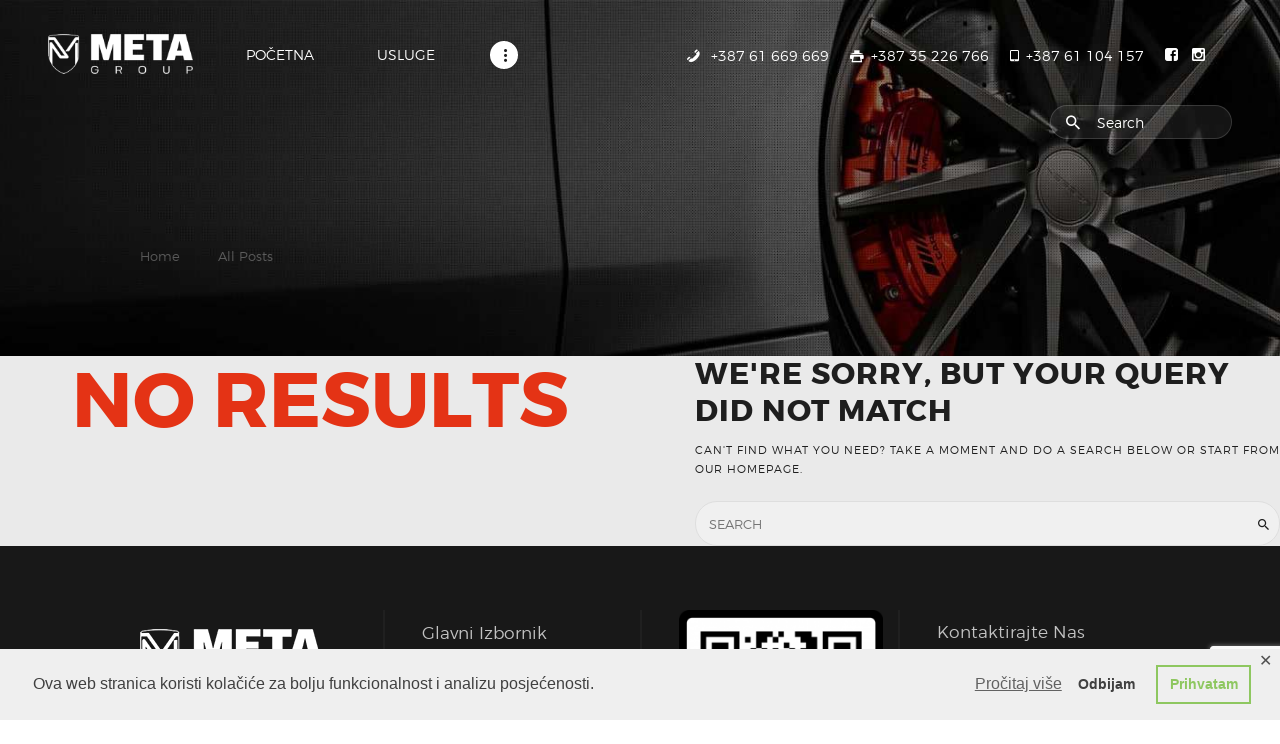

--- FILE ---
content_type: text/html; charset=UTF-8
request_url: https://www.metagroup.ba/blog-chess-6-columns/
body_size: 12211
content:
<!DOCTYPE html>
<html lang="en-US" class="no-js scheme_default">
<head>
			<meta charset="UTF-8">
		<meta name="viewport" content="width=device-width, initial-scale=1, maximum-scale=1">
		<meta name="format-detection" content="telephone=no">
		<link rel="profile" href="//gmpg.org/xfn/11">
		<link rel="pingback" href="https://www.metagroup.ba/xmlrpc.php">
		<title>Metagroup d.o.o.</title>
<link rel='dns-prefetch' href='//www.google.com' />
<link rel='dns-prefetch' href='//fonts.googleapis.com' />
<link rel='dns-prefetch' href='//s.w.org' />
<link rel="alternate" type="application/rss+xml" title="Metagroup d.o.o. &raquo; Feed" href="https://www.metagroup.ba/feed/" />
<link rel="alternate" type="application/rss+xml" title="Metagroup d.o.o. &raquo; Comments Feed" href="https://www.metagroup.ba/comments/feed/" />
		<script type="text/javascript">
			window._wpemojiSettings = {"baseUrl":"https:\/\/s.w.org\/images\/core\/emoji\/13.0.0\/72x72\/","ext":".png","svgUrl":"https:\/\/s.w.org\/images\/core\/emoji\/13.0.0\/svg\/","svgExt":".svg","source":{"concatemoji":"https:\/\/www.metagroup.ba\/wp-includes\/js\/wp-emoji-release.min.js?ver=5.5.17"}};
			!function(e,a,t){var n,r,o,i=a.createElement("canvas"),p=i.getContext&&i.getContext("2d");function s(e,t){var a=String.fromCharCode;p.clearRect(0,0,i.width,i.height),p.fillText(a.apply(this,e),0,0);e=i.toDataURL();return p.clearRect(0,0,i.width,i.height),p.fillText(a.apply(this,t),0,0),e===i.toDataURL()}function c(e){var t=a.createElement("script");t.src=e,t.defer=t.type="text/javascript",a.getElementsByTagName("head")[0].appendChild(t)}for(o=Array("flag","emoji"),t.supports={everything:!0,everythingExceptFlag:!0},r=0;r<o.length;r++)t.supports[o[r]]=function(e){if(!p||!p.fillText)return!1;switch(p.textBaseline="top",p.font="600 32px Arial",e){case"flag":return s([127987,65039,8205,9895,65039],[127987,65039,8203,9895,65039])?!1:!s([55356,56826,55356,56819],[55356,56826,8203,55356,56819])&&!s([55356,57332,56128,56423,56128,56418,56128,56421,56128,56430,56128,56423,56128,56447],[55356,57332,8203,56128,56423,8203,56128,56418,8203,56128,56421,8203,56128,56430,8203,56128,56423,8203,56128,56447]);case"emoji":return!s([55357,56424,8205,55356,57212],[55357,56424,8203,55356,57212])}return!1}(o[r]),t.supports.everything=t.supports.everything&&t.supports[o[r]],"flag"!==o[r]&&(t.supports.everythingExceptFlag=t.supports.everythingExceptFlag&&t.supports[o[r]]);t.supports.everythingExceptFlag=t.supports.everythingExceptFlag&&!t.supports.flag,t.DOMReady=!1,t.readyCallback=function(){t.DOMReady=!0},t.supports.everything||(n=function(){t.readyCallback()},a.addEventListener?(a.addEventListener("DOMContentLoaded",n,!1),e.addEventListener("load",n,!1)):(e.attachEvent("onload",n),a.attachEvent("onreadystatechange",function(){"complete"===a.readyState&&t.readyCallback()})),(n=t.source||{}).concatemoji?c(n.concatemoji):n.wpemoji&&n.twemoji&&(c(n.twemoji),c(n.wpemoji)))}(window,document,window._wpemojiSettings);
		</script>
		<style type="text/css">
img.wp-smiley,
img.emoji {
	display: inline !important;
	border: none !important;
	box-shadow: none !important;
	height: 1em !important;
	width: 1em !important;
	margin: 0 .07em !important;
	vertical-align: -0.1em !important;
	background: none !important;
	padding: 0 !important;
}
</style>
	<link property="stylesheet" rel='stylesheet' id='wp-block-library-css'  href='https://www.metagroup.ba/wp-includes/css/dist/block-library/style.min.css?ver=5.5.17' type='text/css' media='all' />
<link property="stylesheet" rel='stylesheet' id='wc-block-vendors-style-css'  href='https://www.metagroup.ba/wp-content/plugins/woocommerce/packages/woocommerce-blocks/build/vendors-style.css?ver=3.1.0' type='text/css' media='all' />
<link property="stylesheet" rel='stylesheet' id='wc-block-style-css'  href='https://www.metagroup.ba/wp-content/plugins/woocommerce/packages/woocommerce-blocks/build/style.css?ver=3.1.0' type='text/css' media='all' />
<link property="stylesheet" rel='stylesheet' id='contact-form-7-css'  href='https://www.metagroup.ba/wp-content/plugins/contact-form-7/includes/css/styles.css?ver=5.3.2' type='text/css' media='all' />
<link property="stylesheet" rel='stylesheet' id='essential-grid-plugin-settings-css'  href='https://www.metagroup.ba/wp-content/plugins/essential-grid/public/assets/css/settings.css?ver=3.0.7' type='text/css' media='all' />
<link property="stylesheet" rel='stylesheet' id='tp-fontello-css'  href='https://www.metagroup.ba/wp-content/plugins/essential-grid/public/assets/font/fontello/css/fontello.css?ver=3.0.7' type='text/css' media='all' />
<link property="stylesheet" rel='stylesheet' id='gdpr-framework-cookieconsent-css-css'  href='https://www.metagroup.ba/wp-content/plugins/gdpr-framework/assets/cookieconsent.min.css?ver=5.5.17' type='text/css' media='all' />
<link property="stylesheet" rel='stylesheet' id='rs-plugin-settings-css'  href='https://www.metagroup.ba/wp-content/plugins/revslider/public/assets/css/rs6.css?ver=6.2.17' type='text/css' media='all' />
<style id='rs-plugin-settings-inline-css' type='text/css'>
#rs-demo-id {}
</style>
<link property="stylesheet" rel='stylesheet' id='trx_addons-icons-css'  href='https://www.metagroup.ba/wp-content/plugins/trx_addons/css/font-icons/css/trx_addons_icons-embedded.css?ver=5.5.17' type='text/css' media='all' />
<link property="stylesheet" rel='stylesheet' id='swiperslider-css'  href='https://www.metagroup.ba/wp-content/plugins/trx_addons/js/swiper/swiper.min.css' type='text/css' media='all' />
<link property="stylesheet" rel='stylesheet' id='magnific-popup-css'  href='https://www.metagroup.ba/wp-content/plugins/trx_addons/js/magnific/magnific-popup.min.css' type='text/css' media='all' />
<link property="stylesheet" rel='stylesheet' id='trx_addons-css'  href='https://www.metagroup.ba/wp-content/plugins/trx_addons/css/trx_addons.css' type='text/css' media='all' />
<link property="stylesheet" rel='stylesheet' id='trx_addons-animation-css'  href='https://www.metagroup.ba/wp-content/plugins/trx_addons/css/trx_addons.animation.css?ver=5.5.17' type='text/css' media='all' />
<link property="stylesheet" rel='stylesheet' id='woof-css'  href='https://www.metagroup.ba/wp-content/plugins/woocommerce-products-filter/css/front.css?ver=1.2.4' type='text/css' media='all' />
<link property="stylesheet" rel='stylesheet' id='woocommerce-layout-css'  href='https://www.metagroup.ba/wp-content/plugins/woocommerce/assets/css/woocommerce-layout.css?ver=4.5.5' type='text/css' media='all' />
<link property="stylesheet" rel='stylesheet' id='woocommerce-smallscreen-css'  href='https://www.metagroup.ba/wp-content/plugins/woocommerce/assets/css/woocommerce-smallscreen.css?ver=4.5.5' type='text/css' media='only screen and (max-width: 768px)' />
<link property="stylesheet" rel='stylesheet' id='woocommerce-general-css'  href='https://www.metagroup.ba/wp-content/plugins/woocommerce/assets/css/woocommerce.css?ver=4.5.5' type='text/css' media='all' />
<style id='woocommerce-inline-inline-css' type='text/css'>
.woocommerce form .form-row .required { visibility: visible; }
</style>
<link property="stylesheet" rel='stylesheet' id='autoparts-font-Montserrat-css'  href='https://www.metagroup.ba/wp-content/themes/autoparts/css/font-face/Montserrat/stylesheet.css?ver=5.5.17' type='text/css' media='all' />
<link property="stylesheet" rel='stylesheet' id='autoparts-font-google_fonts-css'  href='https://fonts.googleapis.com/css?family=Ubuntu%3A300%2C300italic%2C400%2C400italic%2C700%2C700italic&#038;subset=latin%2Clatin-ext&#038;ver=5.5.17' type='text/css' media='all' />
<link property="stylesheet" rel='stylesheet' id='fontello-css'  href='https://www.metagroup.ba/wp-content/themes/autoparts/css/fontello/css/fontello-embedded.css?ver=5.5.17' type='text/css' media='all' />
<link property="stylesheet" rel='stylesheet' id='autoparts-main-css'  href='https://www.metagroup.ba/wp-content/themes/autoparts/style.css' type='text/css' media='all' />
<link property="stylesheet" rel='stylesheet' id='autoparts-styles-css'  href='https://www.metagroup.ba/wp-content/themes/autoparts/css/__styles.css?ver=5.5.17' type='text/css' media='all' />
<link property="stylesheet" rel='stylesheet' id='autoparts-colors-css'  href='https://www.metagroup.ba/wp-content/themes/autoparts/css/__colors.css?ver=5.5.17' type='text/css' media='all' />
<link property="stylesheet" rel='stylesheet' id='mediaelement-css'  href='https://www.metagroup.ba/wp-includes/js/mediaelement/mediaelementplayer-legacy.min.css?ver=4.2.13-9993131' type='text/css' media='all' />
<link property="stylesheet" rel='stylesheet' id='wp-mediaelement-css'  href='https://www.metagroup.ba/wp-includes/js/mediaelement/wp-mediaelement.min.css?ver=5.5.17' type='text/css' media='all' />
<link property="stylesheet" rel='stylesheet' id='autoparts-responsive-css'  href='https://www.metagroup.ba/wp-content/themes/autoparts/css/responsive.css?ver=5.5.17' type='text/css' media='all' />
<script type='text/javascript' src='https://www.metagroup.ba/wp-includes/js/jquery/jquery.js?ver=1.12.4-wp' id='jquery-core-js'></script>
<script type='text/javascript' src='https://www.metagroup.ba/wp-content/plugins/gdpr-framework/assets/cookieconsent.min.js?ver=5.5.17' id='gdpr-framework-cookieconsent-min-js-js'></script>
<script type='text/javascript' src='https://www.metagroup.ba/wp-content/plugins/revslider/public/assets/js/rbtools.min.js?ver=6.2.17' id='tp-tools-js'></script>
<script type='text/javascript' src='https://www.metagroup.ba/wp-content/plugins/revslider/public/assets/js/rs6.min.js?ver=6.2.17' id='revmin-js'></script>
<script type='text/javascript' src='https://www.metagroup.ba/wp-content/plugins/woocommerce/assets/js/jquery-blockui/jquery.blockUI.min.js?ver=2.70' id='jquery-blockui-js'></script>
<script type='text/javascript' id='wc-add-to-cart-js-extra'>
/* <![CDATA[ */
var wc_add_to_cart_params = {"ajax_url":"\/wp-admin\/admin-ajax.php","wc_ajax_url":"\/?wc-ajax=%%endpoint%%","i18n_view_cart":"View cart","cart_url":"https:\/\/www.metagroup.ba\/cart\/","is_cart":"","cart_redirect_after_add":"no"};
/* ]]> */
</script>
<script type='text/javascript' src='https://www.metagroup.ba/wp-content/plugins/woocommerce/assets/js/frontend/add-to-cart.min.js?ver=4.5.5' id='wc-add-to-cart-js'></script>
<script type='text/javascript' src='https://www.metagroup.ba/wp-content/plugins/js_composer/assets/js/vendors/woocommerce-add-to-cart.js?ver=6.2.0' id='vc_woocommerce-add-to-cart-js-js'></script>
<link rel="https://api.w.org/" href="https://www.metagroup.ba/wp-json/" /><link rel="EditURI" type="application/rsd+xml" title="RSD" href="https://www.metagroup.ba/xmlrpc.php?rsd" />
<link rel="wlwmanifest" type="application/wlwmanifest+xml" href="https://www.metagroup.ba/wp-includes/wlwmanifest.xml" /> 
<meta name="generator" content="WordPress 5.5.17" />
<meta name="generator" content="WooCommerce 4.5.5" />
	<noscript><style>.woocommerce-product-gallery{ opacity: 1 !important; }</style></noscript>
	<meta name="generator" content="Powered by WPBakery Page Builder - drag and drop page builder for WordPress."/>
<meta name="generator" content="Powered by Slider Revolution 6.2.17 - responsive, Mobile-Friendly Slider Plugin for WordPress with comfortable drag and drop interface." />
<link rel="icon" href="https://www.metagroup.ba/wp-content/uploads/2020/10/icon_box_black-90x90.png" sizes="32x32" />
<link rel="icon" href="https://www.metagroup.ba/wp-content/uploads/2020/10/icon_box_black.png" sizes="192x192" />
<link rel="apple-touch-icon" href="https://www.metagroup.ba/wp-content/uploads/2020/10/icon_box_black.png" />
<meta name="msapplication-TileImage" content="https://www.metagroup.ba/wp-content/uploads/2020/10/icon_box_black.png" />
<script type="text/javascript">function setREVStartSize(e){
			//window.requestAnimationFrame(function() {				 
				window.RSIW = window.RSIW===undefined ? window.innerWidth : window.RSIW;	
				window.RSIH = window.RSIH===undefined ? window.innerHeight : window.RSIH;	
				try {								
					var pw = document.getElementById(e.c).parentNode.offsetWidth,
						newh;
					pw = pw===0 || isNaN(pw) ? window.RSIW : pw;
					e.tabw = e.tabw===undefined ? 0 : parseInt(e.tabw);
					e.thumbw = e.thumbw===undefined ? 0 : parseInt(e.thumbw);
					e.tabh = e.tabh===undefined ? 0 : parseInt(e.tabh);
					e.thumbh = e.thumbh===undefined ? 0 : parseInt(e.thumbh);
					e.tabhide = e.tabhide===undefined ? 0 : parseInt(e.tabhide);
					e.thumbhide = e.thumbhide===undefined ? 0 : parseInt(e.thumbhide);
					e.mh = e.mh===undefined || e.mh=="" || e.mh==="auto" ? 0 : parseInt(e.mh,0);		
					if(e.layout==="fullscreen" || e.l==="fullscreen") 						
						newh = Math.max(e.mh,window.RSIH);					
					else{					
						e.gw = Array.isArray(e.gw) ? e.gw : [e.gw];
						for (var i in e.rl) if (e.gw[i]===undefined || e.gw[i]===0) e.gw[i] = e.gw[i-1];					
						e.gh = e.el===undefined || e.el==="" || (Array.isArray(e.el) && e.el.length==0)? e.gh : e.el;
						e.gh = Array.isArray(e.gh) ? e.gh : [e.gh];
						for (var i in e.rl) if (e.gh[i]===undefined || e.gh[i]===0) e.gh[i] = e.gh[i-1];
											
						var nl = new Array(e.rl.length),
							ix = 0,						
							sl;					
						e.tabw = e.tabhide>=pw ? 0 : e.tabw;
						e.thumbw = e.thumbhide>=pw ? 0 : e.thumbw;
						e.tabh = e.tabhide>=pw ? 0 : e.tabh;
						e.thumbh = e.thumbhide>=pw ? 0 : e.thumbh;					
						for (var i in e.rl) nl[i] = e.rl[i]<window.RSIW ? 0 : e.rl[i];
						sl = nl[0];									
						for (var i in nl) if (sl>nl[i] && nl[i]>0) { sl = nl[i]; ix=i;}															
						var m = pw>(e.gw[ix]+e.tabw+e.thumbw) ? 1 : (pw-(e.tabw+e.thumbw)) / (e.gw[ix]);					
						newh =  (e.gh[ix] * m) + (e.tabh + e.thumbh);
					}				
					if(window.rs_init_css===undefined) window.rs_init_css = document.head.appendChild(document.createElement("style"));					
					document.getElementById(e.c).height = newh+"px";
					window.rs_init_css.innerHTML += "#"+e.c+"_wrapper { height: "+newh+"px }";				
				} catch(e){
					console.log("Failure at Presize of Slider:" + e)
				}					   
			//});
		  };</script>
		<style type="text/css" id="wp-custom-css">
			.sc_layouts_row_type_narrow .sc_layouts_logo img, .sc_layouts_row.sc_layouts_row_fixed_on .sc_layouts_logo img
{
	max-height: 40px !important;
}

.widget_contacts .contacts_logo img {
	max-height: 50px !important;
}
		</style>
		        <script type="text/javascript">
            var woof_is_permalink =1;

            var woof_shop_page = "";
        
            var woof_really_curr_tax = {};
            var woof_current_page_link = location.protocol + '//' + location.host + location.pathname;
            //***lets remove pagination from woof_current_page_link
            woof_current_page_link = woof_current_page_link.replace(/\page\/[0-9]+/, "");
                            woof_current_page_link = "https://www.metagroup.ba/shop/";
                            var woof_link = 'https://www.metagroup.ba/wp-content/plugins/woocommerce-products-filter/';

                </script>

                <script>

            var woof_ajaxurl = "https://www.metagroup.ba/wp-admin/admin-ajax.php";

            var woof_lang = {
                'orderby': "orderby",
                'date': "date",
                'perpage': "per page",
                'pricerange': "price range",
                'menu_order': "menu order",
                'popularity': "popularity",
                'rating': "rating",
                'price': "price low to high",
                'price-desc': "price high to low"
            };

            if (typeof woof_lang_custom == 'undefined') {
                var woof_lang_custom = {};/*!!important*/
            }

            //***

            var woof_is_mobile = 0;
        


            var woof_show_price_search_button = 0;
            var woof_show_price_search_type = 0;
        
            var woof_show_price_search_type = 0;

            var swoof_search_slug = "swoof";

        
            var icheck_skin = {};
                        icheck_skin = 'none';
        
            var is_woof_use_chosen =0;

        

            var woof_current_values = '[]';
            //+++
            var woof_lang_loading = "Loading ...";

        
            var woof_lang_show_products_filter = "show products filter";
            var woof_lang_hide_products_filter = "hide products filter";
            var woof_lang_pricerange = "price range";

            //+++

            var woof_use_beauty_scroll =0;
            //+++
            var woof_autosubmit =1;
            var woof_ajaxurl = "https://www.metagroup.ba/wp-admin/admin-ajax.php";
            /*var woof_submit_link = "";*/
            var woof_is_ajax = 0;
            var woof_ajax_redraw = 0;
            var woof_ajax_page_num =1;
            var woof_ajax_first_done = false;
            var woof_checkboxes_slide_flag = true;


            //toggles
            var woof_toggle_type = "text";

            var woof_toggle_closed_text = "-";
            var woof_toggle_opened_text = "+";

            var woof_toggle_closed_image = "https://www.metagroup.ba/wp-content/plugins/woocommerce-products-filter/img/plus3.png";
            var woof_toggle_opened_image = "https://www.metagroup.ba/wp-content/plugins/woocommerce-products-filter/img/minus3.png";


            //indexes which can be displayed in red buttons panel
                    var woof_accept_array = ["min_price", "orderby", "perpage", "min_rating","product_visibility","product_cat","product_tag","pa_color","pa_engraving","pa_finish","pa_make","pa_model","pa_size","pa_years","maker"];

        


            //***
            //for extensions

            var woof_ext_init_functions = null;
        

        
            var woof_overlay_skin = "default";

            jQuery(function () {
                try
                {
                    woof_current_values = jQuery.parseJSON(woof_current_values);
                } catch (e)
                {
                    woof_current_values = null;
                }
                if (woof_current_values == null || woof_current_values.length == 0) {
                    woof_current_values = {};
                }

            });

            function woof_js_after_ajax_done() {
                jQuery(document).trigger('woof_ajax_done');
                    }
        </script>
        <noscript><style> .wpb_animate_when_almost_visible { opacity: 1; }</style></noscript></head>

<body class="archive category theme-autoparts ua_chrome woocommerce-no-js body_tag scheme_default blog_mode_blog body_style_fullscreen  is_stream blog_style_chess_3 blog_template sidebar_hide expand_content remove_margins header_style_header-custom-1047 header_position_default menu_style_top no_layout wpb-js-composer js-comp-ver-6.2.0 vc_responsive">
    
	
	<div class="body_wrap">

		<div class="page_wrap">

			<header class="top_panel top_panel_custom top_panel_custom_1047 top_panel_custom_header-1 with_bg_image autoparts_inline_1585947869 scheme_default"><div class="vc_row wpb_row vc_row-fluid sc_layouts_row sc_layouts_row_type_narrow sc_layouts_row_fixed scheme_dark"><div class="wpb_column vc_column_container vc_col-sm-6 sc_layouts_column sc_layouts_column_align_left sc_layouts_column_icons_position_left"><div class="vc_column-inner"><div class="wpb_wrapper"><div class="sc_layouts_item"><a href="https://www.metagroup.ba/" id="sc_layouts_logo_729169261" class="sc_layouts_logo sc_layouts_logo_default"><img class="logo_image" src="https://www.metagroup.ba/wp-content/uploads/2020/10/logo_smaller_white_trans.png" alt="" width="400" height="110"></a><!-- /.sc_layouts_logo --></div><div class="sc_layouts_item"><nav id="sc_layouts_menu_1845726856" class="sc_layouts_menu sc_layouts_menu_default menu_hover_fade hide_on_mobile" data-animation-in="fadeInUpSmall" data-animation-out="fadeOutDownSmall"><ul id="menu-main-menu" class="sc_layouts_menu_nav"><li id="menu-item-2485" class="menu-item menu-item-type-post_type menu-item-object-page menu-item-home menu-item-2485"><a href="https://www.metagroup.ba/"><span>Početna</span></a></li><li id="menu-item-2589" class="menu-item menu-item-type-custom menu-item-object-custom menu-item-2589"><a href="/services"><span>Usluge</span></a></li><li id="menu-item-212" class="menu-item menu-item-type-post_type menu-item-object-page menu-item-212"><a href="https://www.metagroup.ba/galerija/"><span>Galerija</span></a></li><li id="menu-item-2486" class="menu-item menu-item-type-custom menu-item-object-custom menu-item-has-children menu-item-2486"><a href="/kontakt"><span>Kontakt</span></a>
<ul class="sub-menu"><li id="menu-item-231" class="menu-item menu-item-type-post_type menu-item-object-page menu-item-231"><a href="https://www.metagroup.ba/kontakt/"><span>Kontaktirajte nas</span></a></li><li id="menu-item-671" class="menu-item menu-item-type-post_type menu-item-object-page menu-item-671"><a href="https://www.metagroup.ba/o-nama/"><span>O nama</span></a></li></ul>
</li></ul></nav><!-- /.sc_layouts_menu --><div class="sc_layouts_iconed_text sc_layouts_menu_mobile_button">
		<a class="sc_layouts_item_link sc_layouts_iconed_text_link" href="#">
			<span class="sc_layouts_item_icon sc_layouts_iconed_text_icon trx_addons_icon-menu"></span>
		</a>
	</div></div></div></div></div><div class="wpb_column vc_column_container vc_col-sm-6 sc_layouts_column sc_layouts_column_align_right sc_layouts_column_icons_position_left"><div class="vc_column-inner"><div class="wpb_wrapper"><div class="sc_layouts_item"><div id="sc_layouts_iconed_text_45000378" class="sc_layouts_iconed_text"><a href="tel:+387%2061%20669%20669" class="sc_layouts_item_link sc_layouts_iconed_text_link"><span class="sc_layouts_item_icon sc_layouts_iconed_text_icon icon-6"></span><span class="sc_layouts_item_details sc_layouts_iconed_text_details"><span class="sc_layouts_item_details_line2 sc_layouts_iconed_text_line2">+387 61 669 669</span></span><!-- /.sc_layouts_iconed_text_details --></a></div><!-- /.sc_layouts_iconed_text --></div><div class="sc_layouts_item"><div id="sc_layouts_iconed_text_1995359324" class="sc_layouts_iconed_text"><a href="tel:+387%2035%20226%20766" class="sc_layouts_item_link sc_layouts_iconed_text_link"><span class="sc_layouts_item_icon sc_layouts_iconed_text_icon icon-print"></span><span class="sc_layouts_item_details sc_layouts_iconed_text_details"><span class="sc_layouts_item_details_line2 sc_layouts_iconed_text_line2">+387 35 226 766</span></span><!-- /.sc_layouts_iconed_text_details --></a></div><!-- /.sc_layouts_iconed_text --></div><div class="sc_layouts_item"><div id="sc_layouts_iconed_text_280553855" class="sc_layouts_iconed_text"><a href="tel:+387%2061%20104%20157" class="sc_layouts_item_link sc_layouts_iconed_text_link"><span class="sc_layouts_item_icon sc_layouts_iconed_text_icon icon-tablet-1"></span><span class="sc_layouts_item_details sc_layouts_iconed_text_details"><span class="sc_layouts_item_details_line2 sc_layouts_iconed_text_line2">+387 61 104 157</span></span><!-- /.sc_layouts_iconed_text_details --></a></div><!-- /.sc_layouts_iconed_text --></div><div class="sc_layouts_item sc_layouts_hide_on_mobile"><div  id="sc_socials_56997016" 
		class="sc_socials hide_on_mobile sc_socials_default"><div class="socials_wrap"><a target="_blank" href="https://www.facebook.com/metagroupbalkan/" class="social_item social_item_style_icons social_item_type_icons"><span class="social_icon social_facebook-rect"><span class="icon-facebook-rect"></span></span></a><a target="_blank" href="https://www.instagram.com/metagrouptuzla/" class="social_item social_item_style_icons social_item_type_icons"><span class="social_icon social_iconmonstr-instagram-6"><span class="icon-iconmonstr-instagram-6"></span></span></a></div><!-- /.socials_wrap --></div><!-- /.sc_socials --></div><div class="sc_layouts_item sc_layouts_hide_on_mobile sc_layouts_hide_on_tablet"><div id="sc_layouts_search_242728716" class="sc_layouts_search hide_on_tablet hide_on_mobile"><div class="search_wrap search_style_normal layouts_search">
	<div class="search_form_wrap">
		<form role="search" method="get" class="search_form" action="https://www.metagroup.ba/">
			<input type="text" class="search_field" placeholder="Search" value="" name="s">
			<button type="submit" class="search_submit trx_addons_icon-search"></button>
					</form>
	</div>
	</div></div><!-- /.sc_layouts_search --></div></div></div></div></div><div class="vc_row wpb_row vc_row-fluid"><div class="wpb_column vc_column_container vc_col-sm-12 sc_layouts_column_icons_position_left"><div class="vc_column-inner"><div class="wpb_wrapper"><div id="sc_content_685656069"
		class="sc_content color_style_default scheme_dark sc_content_default sc_float_center sc_content_width_1_1"><div class="sc_content_container"><div class="vc_empty_space  hide_on_tablet"   style="height: 4.8em"><span class="vc_empty_space_inner"></span></div><div class="sc_layouts_item"><div id="sc_layouts_title_1446372740" class="sc_layouts_title"><div class="sc_layouts_title_title">			<h1 class="sc_layouts_title_caption"></h1>
			</div><div class="sc_layouts_title_breadcrumbs"><div class="breadcrumbs"><a class="breadcrumbs_item home" href="https://www.metagroup.ba/">Home</a><span class="breadcrumbs_delimiter"></span><a href="https://www.metagroup.ba/blog-excerpt/">All Posts</a><span class="breadcrumbs_delimiter"></span></div></div></div><!-- /.sc_layouts_title --></div><div class="vc_empty_space  hide_on_mobile"   style="height: 6.2em"><span class="vc_empty_space_inner"></span></div></div></div><!-- /.sc_content --></div></div></div></div></header><div class="menu_mobile_overlay"></div>
<div class="menu_mobile menu_mobile_fullscreen scheme_dark">
	<div class="menu_mobile_inner">
		<a class="menu_mobile_close icon-cancel"></a><a class="sc_layouts_logo" href="https://www.metagroup.ba/"><img src="https://www.metagroup.ba/wp-content/uploads/2020/10/logo_smaller_white_trans.png" alt="img" width="400" height="110"></a><nav class="menu_mobile_nav_area"><ul id="menu_mobile-main-menu" class=""><li id="menu_mobile-item-2485" class="menu-item menu-item-type-post_type menu-item-object-page menu-item-home menu-item-2485"><a href="https://www.metagroup.ba/"><span>Početna</span></a></li><li id="menu_mobile-item-2589" class="menu-item menu-item-type-custom menu-item-object-custom menu-item-2589"><a href="/services"><span>Usluge</span></a></li><li id="menu_mobile-item-212" class="menu-item menu-item-type-post_type menu-item-object-page menu-item-212"><a href="https://www.metagroup.ba/galerija/"><span>Galerija</span></a></li><li id="menu_mobile-item-2486" class="menu-item menu-item-type-custom menu-item-object-custom menu-item-has-children menu-item-2486"><a href="/kontakt"><span>Kontakt</span></a>
<ul class="sub-menu"><li id="menu_mobile-item-231" class="menu-item menu-item-type-post_type menu-item-object-page menu-item-231"><a href="https://www.metagroup.ba/kontakt/"><span>Kontaktirajte nas</span></a></li><li id="menu_mobile-item-671" class="menu-item menu-item-type-post_type menu-item-object-page menu-item-671"><a href="https://www.metagroup.ba/o-nama/"><span>O nama</span></a></li></ul>
</li></ul></nav><div class="search_wrap search_style_normal search_mobile">
	<div class="search_form_wrap">
		<form role="search" method="get" class="search_form" action="https://www.metagroup.ba/">
			<input type="text" class="search_field" placeholder="Search" value="" name="s">
			<button type="submit" class="search_submit trx_addons_icon-search"></button>
					</form>
	</div>
	</div><div class="socials_mobile"><a target="_blank" href="https://www.facebook.com/metagroupbalkan/" class="social_item social_item_style_icons social_item_type_icons"><span class="social_icon social_facebook-rect"><span class="icon-facebook-rect"></span></span></a><a target="_blank" href="https://www.instagram.com/metagrouptuzla/" class="social_item social_item_style_icons social_item_type_icons"><span class="social_icon social_iconmonstr-instagram-6"><span class="icon-iconmonstr-instagram-6"></span></span></a></div>	</div>
</div>

			<div class="page_content_wrap scheme_default">

				
									

					<div class="content">
										
<article class="post_item_single post_item_404 post_item_none_archive post-131 page type-page status-publish hentry">
	<div class="post_content">
		<h1 class="page_title">No results</h1>
		<div class="page_info">
			<h3 class="page_subtitle">We&#039;re sorry, but your query did not match</h3>
			<p class="page_description">Can't find what you need? Take a moment and do a search below or start from <a href='https://www.metagroup.ba/'>our homepage</a>.</p>
			<div class="search_wrap search_style_normal page_search">
	<div class="search_form_wrap">
		<form role="search" method="get" class="search_form" action="https://www.metagroup.ba/">
			<input type="text" class="search_field" placeholder="Search" value="" name="s">
			<button type="submit" class="search_submit trx_addons_icon-search"></button>
					</form>
	</div>
	</div>		</div>
	</div>
</article>
				
					</div><!-- </.content> -->

					
					<div class="content_container">
											</div>

			</div><!-- </.page_content_wrap> -->

			<footer class="footer_wrap footer_custom footer_custom_756 footer_custom_footer scheme_dark">
	<div class="vc_row wpb_row vc_row-fluid"><div class="wpb_column vc_column_container vc_col-sm-12 sc_layouts_column_icons_position_left"><div class="vc_column-inner"><div class="wpb_wrapper"><div id="sc_content_1907389426"
		class="sc_content color_style_default sc_content_default sc_float_center sc_content_width_1_1"><div class="sc_content_container"><div class="vc_empty_space"   style="height: 5.75em"><span class="vc_empty_space_inner"></span></div><div class="vc_row wpb_row vc_inner vc_row-fluid vc_row-o-equal-height vc_row-flex"><div class="wpb_column vc_column_container vc_col-sm-3 sc_layouts_column_icons_position_left"><div class="vc_column-inner vc_custom_1496661491822"><div class="wpb_wrapper"><div class="sc_layouts_item"><div id="widget_contacts_1920701976" class="widget_area sc_widget_contacts vc_widget_contacts wpb_content_element  vc_custom_1615315503500"><aside id="widget_contacts_1920701976_widget" class="widget widget_contacts"><div class="contacts_wrap"><div class="contacts_logo"><img src="https://www.metagroup.ba/wp-content/uploads/2017/07/logo_smallest_silver_trans.png" alt="" width="182" height="50"></div><div class="contacts_description"><p>META GROUP Tuzla je osnovan 1998 godine pod prvobitnim imenom META SYSTEM Tuzla i od tada slijedi put kvalitete, svjesni da budućnost čeka samo one najuspješnije.</p>
</div><div class="contacts_socials socials_wrap"><a target="_blank" href="https://www.facebook.com/metagroupbalkan/" class="social_item social_item_style_icons social_item_type_icons"><span class="social_icon social_facebook-rect"><span class="icon-facebook-rect"></span></span></a><a target="_blank" href="https://www.instagram.com/metagrouptuzla/" class="social_item social_item_style_icons social_item_type_icons"><span class="social_icon social_iconmonstr-instagram-6"><span class="icon-iconmonstr-instagram-6"></span></span></a></div></div><!-- /.contacts_wrap --></aside></div></div></div></div></div><div class="wpb_column vc_column_container vc_col-sm-3 sc_layouts_column_icons_position_left"><div class="vc_column-inner"><div class="wpb_wrapper"><div  class="vc_wp_custommenu wpb_content_element"><div class="widget widget_nav_menu"><h2 class="widgettitle">Glavni izbornik</h2><div class="menu-main-menu-container"><ul id="menu-main-menu-1" class="menu"><li class="menu-item menu-item-type-post_type menu-item-object-page menu-item-home menu-item-2485"><a href="https://www.metagroup.ba/">Početna</a></li>
<li class="menu-item menu-item-type-custom menu-item-object-custom menu-item-2589"><a href="/services">Usluge</a></li>
<li class="menu-item menu-item-type-post_type menu-item-object-page menu-item-212"><a href="https://www.metagroup.ba/galerija/">Galerija</a></li>
<li class="menu-item menu-item-type-custom menu-item-object-custom menu-item-has-children menu-item-2486"><a href="/kontakt">Kontakt</a>
<ul class="sub-menu">
	<li class="menu-item menu-item-type-post_type menu-item-object-page menu-item-231"><a href="https://www.metagroup.ba/kontakt/">Kontaktirajte nas</a></li>
	<li class="menu-item menu-item-type-post_type menu-item-object-page menu-item-671"><a href="https://www.metagroup.ba/o-nama/">O nama</a></li>
</ul>
</li>
</ul></div></div></div></div></div></div><div class="wpb_column vc_column_container vc_col-sm-3 sc_layouts_column_icons_position_left"><div class="vc_column-inner"><div class="wpb_wrapper">
	<div  class="wpb_single_image wpb_content_element vc_align_left">
		
		<figure class="wpb_wrapper vc_figure">
			<div class="vc_single_image-wrapper   vc_box_border_grey"><img width="231" height="300" src="https://www.metagroup.ba/wp-content/uploads/2017/04/QRCODE3-231x300.png" class="vc_single_image-img attachment-medium" alt="" loading="lazy" srcset="https://www.metagroup.ba/wp-content/uploads/2017/04/QRCODE3-231x300.png 231w, https://www.metagroup.ba/wp-content/uploads/2017/04/QRCODE3-370x480.png 370w, https://www.metagroup.ba/wp-content/uploads/2017/04/QRCODE3-600x778.png 600w, https://www.metagroup.ba/wp-content/uploads/2017/04/QRCODE3.png 640w" sizes="(max-width: 231px) 100vw, 231px" /></div>
		</figure>
	</div>
</div></div></div><div class="wpb_column vc_column_container vc_col-sm-3 sc_layouts_column_icons_position_left"><div class="vc_column-inner"><div class="wpb_wrapper"><div class="sc_layouts_item"><div id="widget_contacts_759591916" class="widget_area sc_widget_contacts vc_widget_contacts wpb_content_element"><aside id="widget_contacts_759591916_widget" class="widget widget_contacts"><h5 class="widget_title">Kontaktirajte nas</h5><div class="contacts_wrap"><div class="contacts_info"><span class="contacts_address">Goste Lazarevića 92 <br> 75000 Tuzla <br> Bosna i Hercegovina</span><span class="contacts_email"><a href="mailto:&#105;&#110;f&#111;&#64;&#109;eta&#103;&#114;&#111;u&#112;&#46;ba">&#105;&#110;&#102;&#111;&#64;&#109;eta&#103;ro&#117;p&#46;ba</a></span><span class="contacts_phone"><a href="tel:+387 61 669 669|+387 35 226 766|+387 61 104 157">+387 61 669 669<br>+387 35 226 766<br>+387 61 104 157</a></span></div></div><!-- /.contacts_wrap --></aside></div></div></div></div></div></div><div class="vc_empty_space"   style="height: 6.2em"><span class="vc_empty_space_inner"></span></div></div></div><!-- /.sc_content --></div></div></div></div><div class="vc_row wpb_row vc_row-fluid vc_custom_1496664108134 vc_row-has-fill"><div class="wpb_column vc_column_container vc_col-sm-12 sc_layouts_column_icons_position_left"><div class="vc_column-inner"><div class="wpb_wrapper"><div id="sc_content_367967474"
		class="sc_content color_style_default sc_content_default sc_float_center sc_content_width_1_1"><div class="sc_content_container"><div class="vc_empty_space"   style="height: 3.3em"><span class="vc_empty_space_inner"></span></div>
	<div class="wpb_text_column wpb_content_element " >
		<div class="wpb_wrapper">
			<p style="text-align: center;"><a href="https://www.metagroup.ba/" target="_blank" rel="noopener noreferrer">Metagroup d.o.o.</a> © 2026 Sva prava pridržana. <a href="https://www.metagroup.ba/privatnost-podataka/" target="_blank" rel="noopener noreferrer">Privatnost podataka</a></p>

		</div>
	</div>
<div class="vc_empty_space"   style="height: 3.4em"><span class="vc_empty_space_inner"></span></div></div></div><!-- /.sc_content --></div></div></div></div></footer><!-- /.footer_wrap -->

		</div><!-- /.page_wrap -->

	</div><!-- /.body_wrap -->

	
			<script type="text/javascript">
			var ajaxRevslider;
			
			jQuery(document).ready(function() {

				
				// CUSTOM AJAX CONTENT LOADING FUNCTION
				ajaxRevslider = function(obj) {
				
					// obj.type : Post Type
					// obj.id : ID of Content to Load
					// obj.aspectratio : The Aspect Ratio of the Container / Media
					// obj.selector : The Container Selector where the Content of Ajax will be injected. It is done via the Essential Grid on Return of Content
					
					var content	= '';
					var data	= {
						action:			'revslider_ajax_call_front',
						client_action:	'get_slider_html',
						token:			'549937d79d',
						type:			obj.type,
						id:				obj.id,
						aspectratio:	obj.aspectratio
					};
					
					// SYNC AJAX REQUEST
					jQuery.ajax({
						type:		'post',
						url:		'https://www.metagroup.ba/wp-admin/admin-ajax.php',
						dataType:	'json',
						data:		data,
						async:		false,
						success:	function(ret, textStatus, XMLHttpRequest) {
							if(ret.success == true)
								content = ret.data;								
						},
						error:		function(e) {
							console.log(e);
						}
					});
					
					 // FIRST RETURN THE CONTENT WHEN IT IS LOADED !!
					 return content;						 
				};
				
				// CUSTOM AJAX FUNCTION TO REMOVE THE SLIDER
				var ajaxRemoveRevslider = function(obj) {
					return jQuery(obj.selector + ' .rev_slider').revkill();
				};


				// EXTEND THE AJAX CONTENT LOADING TYPES WITH TYPE AND FUNCTION				
				if (jQuery.fn.tpessential !== undefined) 					
					if(typeof(jQuery.fn.tpessential.defaults) !== 'undefined') 
						jQuery.fn.tpessential.defaults.ajaxTypes.push({type: 'revslider', func: ajaxRevslider, killfunc: ajaxRemoveRevslider, openAnimationSpeed: 0.3});   
						// type:  Name of the Post to load via Ajax into the Essential Grid Ajax Container
						// func: the Function Name which is Called once the Item with the Post Type has been clicked
						// killfunc: function to kill in case the Ajax Window going to be removed (before Remove function !
						// openAnimationSpeed: how quick the Ajax Content window should be animated (default is 0.3)
					
				
				
			});
		</script>
			<script type="text/javascript">
		var c = document.body.className;
		c = c.replace(/woocommerce-no-js/, 'woocommerce-js');
		document.body.className = c;
	</script>
	<link property="stylesheet" rel='stylesheet' id='woof_tooltip-css-css'  href='https://www.metagroup.ba/wp-content/plugins/woocommerce-products-filter/js/tooltip/css/tooltipster.bundle.min.css?ver=1.2.4' type='text/css' media='all' />
<link property="stylesheet" rel='stylesheet' id='woof_tooltip-css-noir-css'  href='https://www.metagroup.ba/wp-content/plugins/woocommerce-products-filter/js/tooltip/css/plugins/tooltipster/sideTip/themes/tooltipster-sideTip-noir.min.css?ver=1.2.4' type='text/css' media='all' />
<link property="stylesheet" rel='stylesheet' id='js_composer_front-css'  href='https://www.metagroup.ba/wp-content/plugins/js_composer/assets/css/js_composer.min.css?ver=6.2.0' type='text/css' media='all' />
<script type='text/javascript' id='contact-form-7-js-extra'>
/* <![CDATA[ */
var wpcf7 = {"apiSettings":{"root":"https:\/\/www.metagroup.ba\/wp-json\/contact-form-7\/v1","namespace":"contact-form-7\/v1"}};
/* ]]> */
</script>
<script type='text/javascript' src='https://www.metagroup.ba/wp-content/plugins/contact-form-7/includes/js/scripts.js?ver=5.3.2' id='contact-form-7-js'></script>
<script type='text/javascript' id='gdpr-framework-cookieconsent-js-js-extra'>
/* <![CDATA[ */
var gdpr_policy_page = {"gdpr_url":"https:\/\/www.metagroup.ba\/privatnost-podataka\/","gdpr_message":"Ova web stranica koristi kola\u010di\u0107e za bolju funkcionalnost i analizu posje\u0107enosti.","gdpr_dismiss":"Odbijam","gdpr_allow":"Prihvatam","gdpr_header":"","gdpr_link":"Pro\u010ditaj vi\u0161e","gdpr_popup_position":"bottom","gdpr_popup_type":"opt-out","gdpr_popup_static":"","gdpr_popup_background":"#efefef","gdpr_popup_text":"#404040","gdpr_button_background":"transparent","gdpr_button_text":"#8ec760","gdpr_button_border":"#8ec760","gdpr_popup_theme":"","gdpr_hide":"","gdpr_popup":"1","policy":"Cookie Policy","ajaxurl":"https:\/\/www.metagroup.ba\/wp-admin\/admin-ajax.php","gdpr_link_target":"_blank"};
/* ]]> */
</script>
<script type='text/javascript' src='https://www.metagroup.ba/wp-content/plugins/gdpr-framework/assets/ajax-cookieconsent.js?ver=5.5.17' id='gdpr-framework-cookieconsent-js-js'></script>
<script type='text/javascript' src='https://www.metagroup.ba/wp-content/plugins/trx_addons/js/swiper/swiper.jquery.min.js' id='swiperslider-js'></script>
<script type='text/javascript' src='https://www.metagroup.ba/wp-content/plugins/trx_addons/js/magnific/jquery.magnific-popup.min.js' id='magnific-popup-js'></script>
<script type='text/javascript' id='trx_addons-js-extra'>
/* <![CDATA[ */
var TRX_ADDONS_STORAGE = {"ajax_url":"https:\/\/www.metagroup.ba\/wp-admin\/admin-ajax.php","ajax_nonce":"5a53b027f0","site_url":"https:\/\/www.metagroup.ba","post_id":"131","vc_edit_mode":"0","popup_engine":"magnific","animate_inner_links":"0","user_logged_in":"0","email_mask":"^([a-zA-Z0-9_\\-]+\\.)*[a-zA-Z0-9_\\-]+@[a-z0-9_\\-]+(\\.[a-z0-9_\\-]+)*\\.[a-z]{2,6}$","msg_ajax_error":"Invalid server answer!","msg_magnific_loading":"Loading image","msg_magnific_error":"Error loading image","msg_error_like":"Error saving your like! Please, try again later.","msg_field_name_empty":"The name can't be empty","msg_field_email_empty":"Too short (or empty) email address","msg_field_email_not_valid":"Invalid email address","msg_field_text_empty":"The message text can't be empty","msg_search_error":"Search error! Try again later.","msg_send_complete":"Send message complete!","msg_send_error":"Transmit failed!","ajax_views":"","menu_cache":[".menu_mobile_inner > nav > ul"],"login_via_ajax":"1","msg_login_empty":"The Login field can't be empty","msg_login_long":"The Login field is too long","msg_password_empty":"The password can't be empty and shorter then 4 characters","msg_password_long":"The password is too long","msg_login_success":"Login success! The page should be reloaded in 3 sec.","msg_login_error":"Login failed!","msg_not_agree":"Please, read and check 'Terms and Conditions'","msg_email_long":"E-mail address is too long","msg_email_not_valid":"E-mail address is invalid","msg_password_not_equal":"The passwords in both fields are not equal","msg_registration_success":"Registration success! Please log in!","msg_registration_error":"Registration failed!","msg_sc_googlemap_not_avail":"Googlemap service is not available","msg_sc_googlemap_geocoder_error":"Error while geocode address"};
/* ]]> */
</script>
<script type='text/javascript' src='https://www.metagroup.ba/wp-content/plugins/trx_addons/js/trx_addons.js' id='trx_addons-js'></script>
<script type='text/javascript' src='https://www.metagroup.ba/wp-content/plugins/woocommerce/assets/js/js-cookie/js.cookie.min.js?ver=2.1.4' id='js-cookie-js'></script>
<script type='text/javascript' id='woocommerce-js-extra'>
/* <![CDATA[ */
var woocommerce_params = {"ajax_url":"\/wp-admin\/admin-ajax.php","wc_ajax_url":"\/?wc-ajax=%%endpoint%%"};
/* ]]> */
</script>
<script type='text/javascript' src='https://www.metagroup.ba/wp-content/plugins/woocommerce/assets/js/frontend/woocommerce.min.js?ver=4.5.5' id='woocommerce-js'></script>
<script type='text/javascript' id='wc-cart-fragments-js-extra'>
/* <![CDATA[ */
var wc_cart_fragments_params = {"ajax_url":"\/wp-admin\/admin-ajax.php","wc_ajax_url":"\/?wc-ajax=%%endpoint%%","cart_hash_key":"wc_cart_hash_1e850e1fbece385279d69a06fcfda084","fragment_name":"wc_fragments_1e850e1fbece385279d69a06fcfda084","request_timeout":"5000"};
/* ]]> */
</script>
<script type='text/javascript' src='https://www.metagroup.ba/wp-content/plugins/woocommerce/assets/js/frontend/cart-fragments.min.js?ver=4.5.5' id='wc-cart-fragments-js'></script>
<script type='text/javascript' src='https://www.google.com/recaptcha/api.js?render=6Lf7OWQaAAAAAMnU3QIaWzK6TtP3c95qjfsbg3Da&#038;ver=3.0' id='google-recaptcha-js'></script>
<script type='text/javascript' id='wpcf7-recaptcha-js-extra'>
/* <![CDATA[ */
var wpcf7_recaptcha = {"sitekey":"6Lf7OWQaAAAAAMnU3QIaWzK6TtP3c95qjfsbg3Da","actions":{"homepage":"homepage","contactform":"contactform"}};
/* ]]> */
</script>
<script type='text/javascript' src='https://www.metagroup.ba/wp-content/plugins/contact-form-7/modules/recaptcha/script.js?ver=5.3.2' id='wpcf7-recaptcha-js'></script>
<script type='text/javascript' src='https://www.metagroup.ba/wp-content/themes/autoparts/js/superfish.js' id='superfish-js'></script>
<script type='text/javascript' id='autoparts-init-js-extra'>
/* <![CDATA[ */
var AUTOPARTS_STORAGE = {"ajax_url":"https:\/\/www.metagroup.ba\/wp-admin\/admin-ajax.php","ajax_nonce":"5a53b027f0","site_url":"https:\/\/www.metagroup.ba","theme_url":"https:\/\/www.metagroup.ba\/wp-content\/themes\/autoparts","site_scheme":"scheme_default","user_logged_in":"","mobile_layout_width":"767","mobile_device":"","menu_side_stretch":"1","menu_side_icons":"1","background_video":"","use_mediaelements":"1","comment_maxlength":"1000","admin_mode":"","email_mask":"^([a-zA-Z0-9_\\-]+\\.)*[a-zA-Z0-9_\\-]+@[a-z0-9_\\-]+(\\.[a-z0-9_\\-]+)*\\.[a-z]{2,6}$","strings":{"ajax_error":"Invalid server answer!","error_global":"Error data validation!","name_empty":"The name can&#039;t be empty","name_long":"Too long name","email_empty":"Too short (or empty) email address","email_long":"Too long email address","email_not_valid":"Invalid email address","text_empty":"The message text can&#039;t be empty","text_long":"Too long message text"},"alter_link_color":"#1e1e1e","button_hover":"default","stretch_tabs_area":"1"};
/* ]]> */
</script>
<script type='text/javascript' src='https://www.metagroup.ba/wp-content/themes/autoparts/js/__scripts.js' id='autoparts-init-js'></script>
<script type='text/javascript' id='mediaelement-core-js-before'>
var mejsL10n = {"language":"en","strings":{"mejs.download-file":"Download File","mejs.install-flash":"You are using a browser that does not have Flash player enabled or installed. Please turn on your Flash player plugin or download the latest version from https:\/\/get.adobe.com\/flashplayer\/","mejs.fullscreen":"Fullscreen","mejs.play":"Play","mejs.pause":"Pause","mejs.time-slider":"Time Slider","mejs.time-help-text":"Use Left\/Right Arrow keys to advance one second, Up\/Down arrows to advance ten seconds.","mejs.live-broadcast":"Live Broadcast","mejs.volume-help-text":"Use Up\/Down Arrow keys to increase or decrease volume.","mejs.unmute":"Unmute","mejs.mute":"Mute","mejs.volume-slider":"Volume Slider","mejs.video-player":"Video Player","mejs.audio-player":"Audio Player","mejs.captions-subtitles":"Captions\/Subtitles","mejs.captions-chapters":"Chapters","mejs.none":"None","mejs.afrikaans":"Afrikaans","mejs.albanian":"Albanian","mejs.arabic":"Arabic","mejs.belarusian":"Belarusian","mejs.bulgarian":"Bulgarian","mejs.catalan":"Catalan","mejs.chinese":"Chinese","mejs.chinese-simplified":"Chinese (Simplified)","mejs.chinese-traditional":"Chinese (Traditional)","mejs.croatian":"Croatian","mejs.czech":"Czech","mejs.danish":"Danish","mejs.dutch":"Dutch","mejs.english":"English","mejs.estonian":"Estonian","mejs.filipino":"Filipino","mejs.finnish":"Finnish","mejs.french":"French","mejs.galician":"Galician","mejs.german":"German","mejs.greek":"Greek","mejs.haitian-creole":"Haitian Creole","mejs.hebrew":"Hebrew","mejs.hindi":"Hindi","mejs.hungarian":"Hungarian","mejs.icelandic":"Icelandic","mejs.indonesian":"Indonesian","mejs.irish":"Irish","mejs.italian":"Italian","mejs.japanese":"Japanese","mejs.korean":"Korean","mejs.latvian":"Latvian","mejs.lithuanian":"Lithuanian","mejs.macedonian":"Macedonian","mejs.malay":"Malay","mejs.maltese":"Maltese","mejs.norwegian":"Norwegian","mejs.persian":"Persian","mejs.polish":"Polish","mejs.portuguese":"Portuguese","mejs.romanian":"Romanian","mejs.russian":"Russian","mejs.serbian":"Serbian","mejs.slovak":"Slovak","mejs.slovenian":"Slovenian","mejs.spanish":"Spanish","mejs.swahili":"Swahili","mejs.swedish":"Swedish","mejs.tagalog":"Tagalog","mejs.thai":"Thai","mejs.turkish":"Turkish","mejs.ukrainian":"Ukrainian","mejs.vietnamese":"Vietnamese","mejs.welsh":"Welsh","mejs.yiddish":"Yiddish"}};
</script>
<script type='text/javascript' src='https://www.metagroup.ba/wp-includes/js/mediaelement/mediaelement-and-player.min.js?ver=4.2.13-9993131' id='mediaelement-core-js'></script>
<script type='text/javascript' src='https://www.metagroup.ba/wp-includes/js/mediaelement/mediaelement-migrate.min.js?ver=5.5.17' id='mediaelement-migrate-js'></script>
<script type='text/javascript' id='mediaelement-js-extra'>
/* <![CDATA[ */
var _wpmejsSettings = {"pluginPath":"\/wp-includes\/js\/mediaelement\/","classPrefix":"mejs-","stretching":"responsive"};
/* ]]> */
</script>
<script type='text/javascript' src='https://www.metagroup.ba/wp-includes/js/mediaelement/wp-mediaelement.min.js?ver=5.5.17' id='wp-mediaelement-js'></script>
<script type='text/javascript' src='https://www.metagroup.ba/wp-includes/js/wp-embed.min.js?ver=5.5.17' id='wp-embed-js'></script>
<script type='text/javascript' src='https://www.metagroup.ba/wp-content/plugins/woocommerce-products-filter/js/tooltip/js/tooltipster.bundle.min.js?ver=1.2.4' id='woof_tooltip-js-js'></script>
<script type='text/javascript' src='https://www.metagroup.ba/wp-content/plugins/woocommerce-products-filter/js/front.js?ver=1.2.4' id='woof_front-js'></script>
<script type='text/javascript' src='https://www.metagroup.ba/wp-content/plugins/woocommerce-products-filter/js/html_types/radio.js?ver=1.2.4' id='woof_radio_html_items-js'></script>
<script type='text/javascript' src='https://www.metagroup.ba/wp-content/plugins/woocommerce-products-filter/js/html_types/checkbox.js?ver=1.2.4' id='woof_checkbox_html_items-js'></script>
<script type='text/javascript' src='https://www.metagroup.ba/wp-content/plugins/woocommerce-products-filter/js/html_types/select.js?ver=1.2.4' id='woof_select_html_items-js'></script>
<script type='text/javascript' src='https://www.metagroup.ba/wp-content/plugins/woocommerce-products-filter/js/html_types/mselect.js?ver=1.2.4' id='woof_mselect_html_items-js'></script>
<script type='text/javascript' src='https://www.metagroup.ba/wp-content/plugins/js_composer/assets/js/dist/js_composer_front.min.js?ver=6.2.0' id='wpb_composer_front_js-js'></script>
<a href="#" class="trx_addons_scroll_to_top trx_addons_icon-up" title="Scroll to top"></a>
                <style type="text/css">
        
        


        



                        .woof_edit_view{
                    display: none;
                }
        
        </style>
        

        <style type="text/css" id="trx_addons-inline-styles-inline-css">.autoparts_inline_1585947869{background-image: url(https://metagroup.ba/wp-content/uploads/2017/06/bg-page-title.jpg);}.vc_custom_1496664108134{background-color: #121212 !important;}.vc_custom_1496661491822{padding-top: 8px !important;}.vc_custom_1615315503500{margin-top: 8px !important;}</style>
</body>
</html>

--- FILE ---
content_type: text/html; charset=utf-8
request_url: https://www.google.com/recaptcha/api2/anchor?ar=1&k=6Lf7OWQaAAAAAMnU3QIaWzK6TtP3c95qjfsbg3Da&co=aHR0cHM6Ly93d3cubWV0YWdyb3VwLmJhOjQ0Mw..&hl=en&v=PoyoqOPhxBO7pBk68S4YbpHZ&size=invisible&anchor-ms=20000&execute-ms=30000&cb=esw50j187qp2
body_size: 48814
content:
<!DOCTYPE HTML><html dir="ltr" lang="en"><head><meta http-equiv="Content-Type" content="text/html; charset=UTF-8">
<meta http-equiv="X-UA-Compatible" content="IE=edge">
<title>reCAPTCHA</title>
<style type="text/css">
/* cyrillic-ext */
@font-face {
  font-family: 'Roboto';
  font-style: normal;
  font-weight: 400;
  font-stretch: 100%;
  src: url(//fonts.gstatic.com/s/roboto/v48/KFO7CnqEu92Fr1ME7kSn66aGLdTylUAMa3GUBHMdazTgWw.woff2) format('woff2');
  unicode-range: U+0460-052F, U+1C80-1C8A, U+20B4, U+2DE0-2DFF, U+A640-A69F, U+FE2E-FE2F;
}
/* cyrillic */
@font-face {
  font-family: 'Roboto';
  font-style: normal;
  font-weight: 400;
  font-stretch: 100%;
  src: url(//fonts.gstatic.com/s/roboto/v48/KFO7CnqEu92Fr1ME7kSn66aGLdTylUAMa3iUBHMdazTgWw.woff2) format('woff2');
  unicode-range: U+0301, U+0400-045F, U+0490-0491, U+04B0-04B1, U+2116;
}
/* greek-ext */
@font-face {
  font-family: 'Roboto';
  font-style: normal;
  font-weight: 400;
  font-stretch: 100%;
  src: url(//fonts.gstatic.com/s/roboto/v48/KFO7CnqEu92Fr1ME7kSn66aGLdTylUAMa3CUBHMdazTgWw.woff2) format('woff2');
  unicode-range: U+1F00-1FFF;
}
/* greek */
@font-face {
  font-family: 'Roboto';
  font-style: normal;
  font-weight: 400;
  font-stretch: 100%;
  src: url(//fonts.gstatic.com/s/roboto/v48/KFO7CnqEu92Fr1ME7kSn66aGLdTylUAMa3-UBHMdazTgWw.woff2) format('woff2');
  unicode-range: U+0370-0377, U+037A-037F, U+0384-038A, U+038C, U+038E-03A1, U+03A3-03FF;
}
/* math */
@font-face {
  font-family: 'Roboto';
  font-style: normal;
  font-weight: 400;
  font-stretch: 100%;
  src: url(//fonts.gstatic.com/s/roboto/v48/KFO7CnqEu92Fr1ME7kSn66aGLdTylUAMawCUBHMdazTgWw.woff2) format('woff2');
  unicode-range: U+0302-0303, U+0305, U+0307-0308, U+0310, U+0312, U+0315, U+031A, U+0326-0327, U+032C, U+032F-0330, U+0332-0333, U+0338, U+033A, U+0346, U+034D, U+0391-03A1, U+03A3-03A9, U+03B1-03C9, U+03D1, U+03D5-03D6, U+03F0-03F1, U+03F4-03F5, U+2016-2017, U+2034-2038, U+203C, U+2040, U+2043, U+2047, U+2050, U+2057, U+205F, U+2070-2071, U+2074-208E, U+2090-209C, U+20D0-20DC, U+20E1, U+20E5-20EF, U+2100-2112, U+2114-2115, U+2117-2121, U+2123-214F, U+2190, U+2192, U+2194-21AE, U+21B0-21E5, U+21F1-21F2, U+21F4-2211, U+2213-2214, U+2216-22FF, U+2308-230B, U+2310, U+2319, U+231C-2321, U+2336-237A, U+237C, U+2395, U+239B-23B7, U+23D0, U+23DC-23E1, U+2474-2475, U+25AF, U+25B3, U+25B7, U+25BD, U+25C1, U+25CA, U+25CC, U+25FB, U+266D-266F, U+27C0-27FF, U+2900-2AFF, U+2B0E-2B11, U+2B30-2B4C, U+2BFE, U+3030, U+FF5B, U+FF5D, U+1D400-1D7FF, U+1EE00-1EEFF;
}
/* symbols */
@font-face {
  font-family: 'Roboto';
  font-style: normal;
  font-weight: 400;
  font-stretch: 100%;
  src: url(//fonts.gstatic.com/s/roboto/v48/KFO7CnqEu92Fr1ME7kSn66aGLdTylUAMaxKUBHMdazTgWw.woff2) format('woff2');
  unicode-range: U+0001-000C, U+000E-001F, U+007F-009F, U+20DD-20E0, U+20E2-20E4, U+2150-218F, U+2190, U+2192, U+2194-2199, U+21AF, U+21E6-21F0, U+21F3, U+2218-2219, U+2299, U+22C4-22C6, U+2300-243F, U+2440-244A, U+2460-24FF, U+25A0-27BF, U+2800-28FF, U+2921-2922, U+2981, U+29BF, U+29EB, U+2B00-2BFF, U+4DC0-4DFF, U+FFF9-FFFB, U+10140-1018E, U+10190-1019C, U+101A0, U+101D0-101FD, U+102E0-102FB, U+10E60-10E7E, U+1D2C0-1D2D3, U+1D2E0-1D37F, U+1F000-1F0FF, U+1F100-1F1AD, U+1F1E6-1F1FF, U+1F30D-1F30F, U+1F315, U+1F31C, U+1F31E, U+1F320-1F32C, U+1F336, U+1F378, U+1F37D, U+1F382, U+1F393-1F39F, U+1F3A7-1F3A8, U+1F3AC-1F3AF, U+1F3C2, U+1F3C4-1F3C6, U+1F3CA-1F3CE, U+1F3D4-1F3E0, U+1F3ED, U+1F3F1-1F3F3, U+1F3F5-1F3F7, U+1F408, U+1F415, U+1F41F, U+1F426, U+1F43F, U+1F441-1F442, U+1F444, U+1F446-1F449, U+1F44C-1F44E, U+1F453, U+1F46A, U+1F47D, U+1F4A3, U+1F4B0, U+1F4B3, U+1F4B9, U+1F4BB, U+1F4BF, U+1F4C8-1F4CB, U+1F4D6, U+1F4DA, U+1F4DF, U+1F4E3-1F4E6, U+1F4EA-1F4ED, U+1F4F7, U+1F4F9-1F4FB, U+1F4FD-1F4FE, U+1F503, U+1F507-1F50B, U+1F50D, U+1F512-1F513, U+1F53E-1F54A, U+1F54F-1F5FA, U+1F610, U+1F650-1F67F, U+1F687, U+1F68D, U+1F691, U+1F694, U+1F698, U+1F6AD, U+1F6B2, U+1F6B9-1F6BA, U+1F6BC, U+1F6C6-1F6CF, U+1F6D3-1F6D7, U+1F6E0-1F6EA, U+1F6F0-1F6F3, U+1F6F7-1F6FC, U+1F700-1F7FF, U+1F800-1F80B, U+1F810-1F847, U+1F850-1F859, U+1F860-1F887, U+1F890-1F8AD, U+1F8B0-1F8BB, U+1F8C0-1F8C1, U+1F900-1F90B, U+1F93B, U+1F946, U+1F984, U+1F996, U+1F9E9, U+1FA00-1FA6F, U+1FA70-1FA7C, U+1FA80-1FA89, U+1FA8F-1FAC6, U+1FACE-1FADC, U+1FADF-1FAE9, U+1FAF0-1FAF8, U+1FB00-1FBFF;
}
/* vietnamese */
@font-face {
  font-family: 'Roboto';
  font-style: normal;
  font-weight: 400;
  font-stretch: 100%;
  src: url(//fonts.gstatic.com/s/roboto/v48/KFO7CnqEu92Fr1ME7kSn66aGLdTylUAMa3OUBHMdazTgWw.woff2) format('woff2');
  unicode-range: U+0102-0103, U+0110-0111, U+0128-0129, U+0168-0169, U+01A0-01A1, U+01AF-01B0, U+0300-0301, U+0303-0304, U+0308-0309, U+0323, U+0329, U+1EA0-1EF9, U+20AB;
}
/* latin-ext */
@font-face {
  font-family: 'Roboto';
  font-style: normal;
  font-weight: 400;
  font-stretch: 100%;
  src: url(//fonts.gstatic.com/s/roboto/v48/KFO7CnqEu92Fr1ME7kSn66aGLdTylUAMa3KUBHMdazTgWw.woff2) format('woff2');
  unicode-range: U+0100-02BA, U+02BD-02C5, U+02C7-02CC, U+02CE-02D7, U+02DD-02FF, U+0304, U+0308, U+0329, U+1D00-1DBF, U+1E00-1E9F, U+1EF2-1EFF, U+2020, U+20A0-20AB, U+20AD-20C0, U+2113, U+2C60-2C7F, U+A720-A7FF;
}
/* latin */
@font-face {
  font-family: 'Roboto';
  font-style: normal;
  font-weight: 400;
  font-stretch: 100%;
  src: url(//fonts.gstatic.com/s/roboto/v48/KFO7CnqEu92Fr1ME7kSn66aGLdTylUAMa3yUBHMdazQ.woff2) format('woff2');
  unicode-range: U+0000-00FF, U+0131, U+0152-0153, U+02BB-02BC, U+02C6, U+02DA, U+02DC, U+0304, U+0308, U+0329, U+2000-206F, U+20AC, U+2122, U+2191, U+2193, U+2212, U+2215, U+FEFF, U+FFFD;
}
/* cyrillic-ext */
@font-face {
  font-family: 'Roboto';
  font-style: normal;
  font-weight: 500;
  font-stretch: 100%;
  src: url(//fonts.gstatic.com/s/roboto/v48/KFO7CnqEu92Fr1ME7kSn66aGLdTylUAMa3GUBHMdazTgWw.woff2) format('woff2');
  unicode-range: U+0460-052F, U+1C80-1C8A, U+20B4, U+2DE0-2DFF, U+A640-A69F, U+FE2E-FE2F;
}
/* cyrillic */
@font-face {
  font-family: 'Roboto';
  font-style: normal;
  font-weight: 500;
  font-stretch: 100%;
  src: url(//fonts.gstatic.com/s/roboto/v48/KFO7CnqEu92Fr1ME7kSn66aGLdTylUAMa3iUBHMdazTgWw.woff2) format('woff2');
  unicode-range: U+0301, U+0400-045F, U+0490-0491, U+04B0-04B1, U+2116;
}
/* greek-ext */
@font-face {
  font-family: 'Roboto';
  font-style: normal;
  font-weight: 500;
  font-stretch: 100%;
  src: url(//fonts.gstatic.com/s/roboto/v48/KFO7CnqEu92Fr1ME7kSn66aGLdTylUAMa3CUBHMdazTgWw.woff2) format('woff2');
  unicode-range: U+1F00-1FFF;
}
/* greek */
@font-face {
  font-family: 'Roboto';
  font-style: normal;
  font-weight: 500;
  font-stretch: 100%;
  src: url(//fonts.gstatic.com/s/roboto/v48/KFO7CnqEu92Fr1ME7kSn66aGLdTylUAMa3-UBHMdazTgWw.woff2) format('woff2');
  unicode-range: U+0370-0377, U+037A-037F, U+0384-038A, U+038C, U+038E-03A1, U+03A3-03FF;
}
/* math */
@font-face {
  font-family: 'Roboto';
  font-style: normal;
  font-weight: 500;
  font-stretch: 100%;
  src: url(//fonts.gstatic.com/s/roboto/v48/KFO7CnqEu92Fr1ME7kSn66aGLdTylUAMawCUBHMdazTgWw.woff2) format('woff2');
  unicode-range: U+0302-0303, U+0305, U+0307-0308, U+0310, U+0312, U+0315, U+031A, U+0326-0327, U+032C, U+032F-0330, U+0332-0333, U+0338, U+033A, U+0346, U+034D, U+0391-03A1, U+03A3-03A9, U+03B1-03C9, U+03D1, U+03D5-03D6, U+03F0-03F1, U+03F4-03F5, U+2016-2017, U+2034-2038, U+203C, U+2040, U+2043, U+2047, U+2050, U+2057, U+205F, U+2070-2071, U+2074-208E, U+2090-209C, U+20D0-20DC, U+20E1, U+20E5-20EF, U+2100-2112, U+2114-2115, U+2117-2121, U+2123-214F, U+2190, U+2192, U+2194-21AE, U+21B0-21E5, U+21F1-21F2, U+21F4-2211, U+2213-2214, U+2216-22FF, U+2308-230B, U+2310, U+2319, U+231C-2321, U+2336-237A, U+237C, U+2395, U+239B-23B7, U+23D0, U+23DC-23E1, U+2474-2475, U+25AF, U+25B3, U+25B7, U+25BD, U+25C1, U+25CA, U+25CC, U+25FB, U+266D-266F, U+27C0-27FF, U+2900-2AFF, U+2B0E-2B11, U+2B30-2B4C, U+2BFE, U+3030, U+FF5B, U+FF5D, U+1D400-1D7FF, U+1EE00-1EEFF;
}
/* symbols */
@font-face {
  font-family: 'Roboto';
  font-style: normal;
  font-weight: 500;
  font-stretch: 100%;
  src: url(//fonts.gstatic.com/s/roboto/v48/KFO7CnqEu92Fr1ME7kSn66aGLdTylUAMaxKUBHMdazTgWw.woff2) format('woff2');
  unicode-range: U+0001-000C, U+000E-001F, U+007F-009F, U+20DD-20E0, U+20E2-20E4, U+2150-218F, U+2190, U+2192, U+2194-2199, U+21AF, U+21E6-21F0, U+21F3, U+2218-2219, U+2299, U+22C4-22C6, U+2300-243F, U+2440-244A, U+2460-24FF, U+25A0-27BF, U+2800-28FF, U+2921-2922, U+2981, U+29BF, U+29EB, U+2B00-2BFF, U+4DC0-4DFF, U+FFF9-FFFB, U+10140-1018E, U+10190-1019C, U+101A0, U+101D0-101FD, U+102E0-102FB, U+10E60-10E7E, U+1D2C0-1D2D3, U+1D2E0-1D37F, U+1F000-1F0FF, U+1F100-1F1AD, U+1F1E6-1F1FF, U+1F30D-1F30F, U+1F315, U+1F31C, U+1F31E, U+1F320-1F32C, U+1F336, U+1F378, U+1F37D, U+1F382, U+1F393-1F39F, U+1F3A7-1F3A8, U+1F3AC-1F3AF, U+1F3C2, U+1F3C4-1F3C6, U+1F3CA-1F3CE, U+1F3D4-1F3E0, U+1F3ED, U+1F3F1-1F3F3, U+1F3F5-1F3F7, U+1F408, U+1F415, U+1F41F, U+1F426, U+1F43F, U+1F441-1F442, U+1F444, U+1F446-1F449, U+1F44C-1F44E, U+1F453, U+1F46A, U+1F47D, U+1F4A3, U+1F4B0, U+1F4B3, U+1F4B9, U+1F4BB, U+1F4BF, U+1F4C8-1F4CB, U+1F4D6, U+1F4DA, U+1F4DF, U+1F4E3-1F4E6, U+1F4EA-1F4ED, U+1F4F7, U+1F4F9-1F4FB, U+1F4FD-1F4FE, U+1F503, U+1F507-1F50B, U+1F50D, U+1F512-1F513, U+1F53E-1F54A, U+1F54F-1F5FA, U+1F610, U+1F650-1F67F, U+1F687, U+1F68D, U+1F691, U+1F694, U+1F698, U+1F6AD, U+1F6B2, U+1F6B9-1F6BA, U+1F6BC, U+1F6C6-1F6CF, U+1F6D3-1F6D7, U+1F6E0-1F6EA, U+1F6F0-1F6F3, U+1F6F7-1F6FC, U+1F700-1F7FF, U+1F800-1F80B, U+1F810-1F847, U+1F850-1F859, U+1F860-1F887, U+1F890-1F8AD, U+1F8B0-1F8BB, U+1F8C0-1F8C1, U+1F900-1F90B, U+1F93B, U+1F946, U+1F984, U+1F996, U+1F9E9, U+1FA00-1FA6F, U+1FA70-1FA7C, U+1FA80-1FA89, U+1FA8F-1FAC6, U+1FACE-1FADC, U+1FADF-1FAE9, U+1FAF0-1FAF8, U+1FB00-1FBFF;
}
/* vietnamese */
@font-face {
  font-family: 'Roboto';
  font-style: normal;
  font-weight: 500;
  font-stretch: 100%;
  src: url(//fonts.gstatic.com/s/roboto/v48/KFO7CnqEu92Fr1ME7kSn66aGLdTylUAMa3OUBHMdazTgWw.woff2) format('woff2');
  unicode-range: U+0102-0103, U+0110-0111, U+0128-0129, U+0168-0169, U+01A0-01A1, U+01AF-01B0, U+0300-0301, U+0303-0304, U+0308-0309, U+0323, U+0329, U+1EA0-1EF9, U+20AB;
}
/* latin-ext */
@font-face {
  font-family: 'Roboto';
  font-style: normal;
  font-weight: 500;
  font-stretch: 100%;
  src: url(//fonts.gstatic.com/s/roboto/v48/KFO7CnqEu92Fr1ME7kSn66aGLdTylUAMa3KUBHMdazTgWw.woff2) format('woff2');
  unicode-range: U+0100-02BA, U+02BD-02C5, U+02C7-02CC, U+02CE-02D7, U+02DD-02FF, U+0304, U+0308, U+0329, U+1D00-1DBF, U+1E00-1E9F, U+1EF2-1EFF, U+2020, U+20A0-20AB, U+20AD-20C0, U+2113, U+2C60-2C7F, U+A720-A7FF;
}
/* latin */
@font-face {
  font-family: 'Roboto';
  font-style: normal;
  font-weight: 500;
  font-stretch: 100%;
  src: url(//fonts.gstatic.com/s/roboto/v48/KFO7CnqEu92Fr1ME7kSn66aGLdTylUAMa3yUBHMdazQ.woff2) format('woff2');
  unicode-range: U+0000-00FF, U+0131, U+0152-0153, U+02BB-02BC, U+02C6, U+02DA, U+02DC, U+0304, U+0308, U+0329, U+2000-206F, U+20AC, U+2122, U+2191, U+2193, U+2212, U+2215, U+FEFF, U+FFFD;
}
/* cyrillic-ext */
@font-face {
  font-family: 'Roboto';
  font-style: normal;
  font-weight: 900;
  font-stretch: 100%;
  src: url(//fonts.gstatic.com/s/roboto/v48/KFO7CnqEu92Fr1ME7kSn66aGLdTylUAMa3GUBHMdazTgWw.woff2) format('woff2');
  unicode-range: U+0460-052F, U+1C80-1C8A, U+20B4, U+2DE0-2DFF, U+A640-A69F, U+FE2E-FE2F;
}
/* cyrillic */
@font-face {
  font-family: 'Roboto';
  font-style: normal;
  font-weight: 900;
  font-stretch: 100%;
  src: url(//fonts.gstatic.com/s/roboto/v48/KFO7CnqEu92Fr1ME7kSn66aGLdTylUAMa3iUBHMdazTgWw.woff2) format('woff2');
  unicode-range: U+0301, U+0400-045F, U+0490-0491, U+04B0-04B1, U+2116;
}
/* greek-ext */
@font-face {
  font-family: 'Roboto';
  font-style: normal;
  font-weight: 900;
  font-stretch: 100%;
  src: url(//fonts.gstatic.com/s/roboto/v48/KFO7CnqEu92Fr1ME7kSn66aGLdTylUAMa3CUBHMdazTgWw.woff2) format('woff2');
  unicode-range: U+1F00-1FFF;
}
/* greek */
@font-face {
  font-family: 'Roboto';
  font-style: normal;
  font-weight: 900;
  font-stretch: 100%;
  src: url(//fonts.gstatic.com/s/roboto/v48/KFO7CnqEu92Fr1ME7kSn66aGLdTylUAMa3-UBHMdazTgWw.woff2) format('woff2');
  unicode-range: U+0370-0377, U+037A-037F, U+0384-038A, U+038C, U+038E-03A1, U+03A3-03FF;
}
/* math */
@font-face {
  font-family: 'Roboto';
  font-style: normal;
  font-weight: 900;
  font-stretch: 100%;
  src: url(//fonts.gstatic.com/s/roboto/v48/KFO7CnqEu92Fr1ME7kSn66aGLdTylUAMawCUBHMdazTgWw.woff2) format('woff2');
  unicode-range: U+0302-0303, U+0305, U+0307-0308, U+0310, U+0312, U+0315, U+031A, U+0326-0327, U+032C, U+032F-0330, U+0332-0333, U+0338, U+033A, U+0346, U+034D, U+0391-03A1, U+03A3-03A9, U+03B1-03C9, U+03D1, U+03D5-03D6, U+03F0-03F1, U+03F4-03F5, U+2016-2017, U+2034-2038, U+203C, U+2040, U+2043, U+2047, U+2050, U+2057, U+205F, U+2070-2071, U+2074-208E, U+2090-209C, U+20D0-20DC, U+20E1, U+20E5-20EF, U+2100-2112, U+2114-2115, U+2117-2121, U+2123-214F, U+2190, U+2192, U+2194-21AE, U+21B0-21E5, U+21F1-21F2, U+21F4-2211, U+2213-2214, U+2216-22FF, U+2308-230B, U+2310, U+2319, U+231C-2321, U+2336-237A, U+237C, U+2395, U+239B-23B7, U+23D0, U+23DC-23E1, U+2474-2475, U+25AF, U+25B3, U+25B7, U+25BD, U+25C1, U+25CA, U+25CC, U+25FB, U+266D-266F, U+27C0-27FF, U+2900-2AFF, U+2B0E-2B11, U+2B30-2B4C, U+2BFE, U+3030, U+FF5B, U+FF5D, U+1D400-1D7FF, U+1EE00-1EEFF;
}
/* symbols */
@font-face {
  font-family: 'Roboto';
  font-style: normal;
  font-weight: 900;
  font-stretch: 100%;
  src: url(//fonts.gstatic.com/s/roboto/v48/KFO7CnqEu92Fr1ME7kSn66aGLdTylUAMaxKUBHMdazTgWw.woff2) format('woff2');
  unicode-range: U+0001-000C, U+000E-001F, U+007F-009F, U+20DD-20E0, U+20E2-20E4, U+2150-218F, U+2190, U+2192, U+2194-2199, U+21AF, U+21E6-21F0, U+21F3, U+2218-2219, U+2299, U+22C4-22C6, U+2300-243F, U+2440-244A, U+2460-24FF, U+25A0-27BF, U+2800-28FF, U+2921-2922, U+2981, U+29BF, U+29EB, U+2B00-2BFF, U+4DC0-4DFF, U+FFF9-FFFB, U+10140-1018E, U+10190-1019C, U+101A0, U+101D0-101FD, U+102E0-102FB, U+10E60-10E7E, U+1D2C0-1D2D3, U+1D2E0-1D37F, U+1F000-1F0FF, U+1F100-1F1AD, U+1F1E6-1F1FF, U+1F30D-1F30F, U+1F315, U+1F31C, U+1F31E, U+1F320-1F32C, U+1F336, U+1F378, U+1F37D, U+1F382, U+1F393-1F39F, U+1F3A7-1F3A8, U+1F3AC-1F3AF, U+1F3C2, U+1F3C4-1F3C6, U+1F3CA-1F3CE, U+1F3D4-1F3E0, U+1F3ED, U+1F3F1-1F3F3, U+1F3F5-1F3F7, U+1F408, U+1F415, U+1F41F, U+1F426, U+1F43F, U+1F441-1F442, U+1F444, U+1F446-1F449, U+1F44C-1F44E, U+1F453, U+1F46A, U+1F47D, U+1F4A3, U+1F4B0, U+1F4B3, U+1F4B9, U+1F4BB, U+1F4BF, U+1F4C8-1F4CB, U+1F4D6, U+1F4DA, U+1F4DF, U+1F4E3-1F4E6, U+1F4EA-1F4ED, U+1F4F7, U+1F4F9-1F4FB, U+1F4FD-1F4FE, U+1F503, U+1F507-1F50B, U+1F50D, U+1F512-1F513, U+1F53E-1F54A, U+1F54F-1F5FA, U+1F610, U+1F650-1F67F, U+1F687, U+1F68D, U+1F691, U+1F694, U+1F698, U+1F6AD, U+1F6B2, U+1F6B9-1F6BA, U+1F6BC, U+1F6C6-1F6CF, U+1F6D3-1F6D7, U+1F6E0-1F6EA, U+1F6F0-1F6F3, U+1F6F7-1F6FC, U+1F700-1F7FF, U+1F800-1F80B, U+1F810-1F847, U+1F850-1F859, U+1F860-1F887, U+1F890-1F8AD, U+1F8B0-1F8BB, U+1F8C0-1F8C1, U+1F900-1F90B, U+1F93B, U+1F946, U+1F984, U+1F996, U+1F9E9, U+1FA00-1FA6F, U+1FA70-1FA7C, U+1FA80-1FA89, U+1FA8F-1FAC6, U+1FACE-1FADC, U+1FADF-1FAE9, U+1FAF0-1FAF8, U+1FB00-1FBFF;
}
/* vietnamese */
@font-face {
  font-family: 'Roboto';
  font-style: normal;
  font-weight: 900;
  font-stretch: 100%;
  src: url(//fonts.gstatic.com/s/roboto/v48/KFO7CnqEu92Fr1ME7kSn66aGLdTylUAMa3OUBHMdazTgWw.woff2) format('woff2');
  unicode-range: U+0102-0103, U+0110-0111, U+0128-0129, U+0168-0169, U+01A0-01A1, U+01AF-01B0, U+0300-0301, U+0303-0304, U+0308-0309, U+0323, U+0329, U+1EA0-1EF9, U+20AB;
}
/* latin-ext */
@font-face {
  font-family: 'Roboto';
  font-style: normal;
  font-weight: 900;
  font-stretch: 100%;
  src: url(//fonts.gstatic.com/s/roboto/v48/KFO7CnqEu92Fr1ME7kSn66aGLdTylUAMa3KUBHMdazTgWw.woff2) format('woff2');
  unicode-range: U+0100-02BA, U+02BD-02C5, U+02C7-02CC, U+02CE-02D7, U+02DD-02FF, U+0304, U+0308, U+0329, U+1D00-1DBF, U+1E00-1E9F, U+1EF2-1EFF, U+2020, U+20A0-20AB, U+20AD-20C0, U+2113, U+2C60-2C7F, U+A720-A7FF;
}
/* latin */
@font-face {
  font-family: 'Roboto';
  font-style: normal;
  font-weight: 900;
  font-stretch: 100%;
  src: url(//fonts.gstatic.com/s/roboto/v48/KFO7CnqEu92Fr1ME7kSn66aGLdTylUAMa3yUBHMdazQ.woff2) format('woff2');
  unicode-range: U+0000-00FF, U+0131, U+0152-0153, U+02BB-02BC, U+02C6, U+02DA, U+02DC, U+0304, U+0308, U+0329, U+2000-206F, U+20AC, U+2122, U+2191, U+2193, U+2212, U+2215, U+FEFF, U+FFFD;
}

</style>
<link rel="stylesheet" type="text/css" href="https://www.gstatic.com/recaptcha/releases/PoyoqOPhxBO7pBk68S4YbpHZ/styles__ltr.css">
<script nonce="N4DuvZz_pKEKnSqwkCbbLA" type="text/javascript">window['__recaptcha_api'] = 'https://www.google.com/recaptcha/api2/';</script>
<script type="text/javascript" src="https://www.gstatic.com/recaptcha/releases/PoyoqOPhxBO7pBk68S4YbpHZ/recaptcha__en.js" nonce="N4DuvZz_pKEKnSqwkCbbLA">
      
    </script></head>
<body><div id="rc-anchor-alert" class="rc-anchor-alert"></div>
<input type="hidden" id="recaptcha-token" value="[base64]">
<script type="text/javascript" nonce="N4DuvZz_pKEKnSqwkCbbLA">
      recaptcha.anchor.Main.init("[\x22ainput\x22,[\x22bgdata\x22,\x22\x22,\[base64]/[base64]/[base64]/[base64]/[base64]/UltsKytdPUU6KEU8MjA0OD9SW2wrK109RT4+NnwxOTI6KChFJjY0NTEyKT09NTUyOTYmJk0rMTxjLmxlbmd0aCYmKGMuY2hhckNvZGVBdChNKzEpJjY0NTEyKT09NTYzMjA/[base64]/[base64]/[base64]/[base64]/[base64]/[base64]/[base64]\x22,\[base64]\x22,\x22wr82dcK5XQ/Cl0LDi8OXwr5gBcK/GEfCjQPDmsOfw7XDrsKdUzbCo8KRGxPCsG4HfsO0wrPDrcKHw74QN2pvdEPCjMKSw7g2UMOXB13DlcKfcEzClMOdw6FocsKtA8KiWMKAPsKfwpR7wpDCtDsvwrtPw5XDtQhKwoTCsHoTwp/[base64]/Dql/DocOjwpU4asKtVMKaw6t6F8KPIcO9w6/CgFPCkcO9w4wBfMOlRB0uKsOhw7fCp8Ovw5/CjUNYw5xlwo3Cj1sAKDxcw4nCgizDkFENZDI+KhlCw5LDjRZMHxJafsK2w7gsw6jCocOKTcOfwoVYNMKWOsKQfFNKw7HDrzXDpMK/wpbCuk3Dvl/DiTALaBoXewANbcKuwrZWwrtGIwY1w6TCrQxBw63CiVJTwpAPGVjClUYww4fCl8Kqw7tSD3fCm1/Ds8KNJMKDwrDDjFwvIMK2woHDvMK1I04Pwo3CoMOpTcOVwo7DriTDkF0BbMK4wrXDrMOVYMKWwpNFw4UcNGXCtsKkATZ8Ki/Ct0TDnsKxw4TCmcOtw6/Co8OwZMKRwpHDphTDiCTDm2IjwqrDscKtZsK7EcKePmkdwrM7woA6eADDggl4w7/CmjfCl0hcwobDjS3Dp0ZUw6vDmGUOw707w67DrBjCoiQ/w7rCiHpjHGBtcWXDoiErJ8OeTFXCg8OaW8OcwrtuDcK9woXCjsOAw6TCpRXCnngBPCIaF3c/w6jDnRFbWAHCgWhUwo7CuMOiw6ZSKcO/wpnDjXwxDsKRDi3CnFzCoV49wqHCsMK+PSd9w5nDhz7CvsONM8Kzw4oJwrUmw5YdX8O3J8K8w5rDusKSCiBMw5bDnMKHw5ooa8Oqw5/Cqx3CiMO6w44Mw4LDrMKqwrPCtcKpw43DgMK7w7lHw4zDv8ObbngyfsK4wqfDhMOMw4cVNh0Jwrt2ekPCoSDDqcOGw4jCo8Khb8K7QgDDsGsjwpslw7RQwrvCnSTDpsOzYS7DqWDDisKgwr/DgQjDkkvCisOmwr9KPA7CqmMSwoxaw79yw6FcJMOrDx1aw53CgsKQw63ClDLCkgjCgE3ClW7CijBhV8OoOUdCLMKSwr7DgRYBw7PCqgPDgcKXJsKfP0XDmcK5w6LCpyvDgQg+w5zCrSkRQ2lnwr9YLsOjBsK3w5XCpn7CjVDCtcKNWMKbBRpeazYWw6/DgcKhw7LCrXNFHCHDvSMLM8OvdRlYUT/DqWnDoRggwpAjwoQLbsKbwqlow6YpwptMcMOrd2kfNgHCpWLDswYgR3s2TirDk8KCw6EDw6bDscOiw75cwovDqcKyHA9EwpLCjBDDtHxNScO7V8Klwr/CtMKowoLCvsOBY1DCl8OfP1zDqBN3SU03wopbwoQew5nDm8KawpfClMKnwrArfB/[base64]/DgFTChMORR8Kkw57CtsKEfcKsEsOPfAjDksKVESrDvMO/JMOtXlPCn8OkRcOpw75udcKbw5HCknVQwpkfRQRYwrvDvTPDpcOxwoXDsMK5Dy1aw5LDrcOowqTCiFDCvAp0wpIoVcK4KMOvw43Cp8KywozCvm3CpMOMWsKWHMKlwr7DtWRcfG5PecKWWMKKLcKWwqfCpMO9w5cBwqRIw4/Cjy8jwpXClWPDqVjCh0zCkn4lwrnDqsOVMcOewqFDbxUPwofCk8K+D3DCgmNLwotBw5ogN8OCYUwBEMKEFjzClQJFwrFQwobDrsOVLsKrPMOQw74ow4rCi8OmesKwQcOzb8KFChkUwoDDuMOfMCPCkxzCv8KpSgNfZg9HGy/CvcKkM8Kbw5lWTMKPw4FEKX/Csj/[base64]/DlUw6HlZecCfCrWbDnTIrwqwlH1XCmDjDjVF3EcOKw4TCtUrDscOBR1lgw6tLbEl8w4rDrcOCw7ElwrAnw7NtwrHDmy0/TgHCtBopR8KDOcKWwpvDmBHCthjChgAOfsKmwod3IADCuMOxwrTCvAXCpsO7w7LDkWpTDgrDiTTDpMKFwoUww5HCpXlHwqLDhGADw77DqWEcEMOHZ8KLLsK8wpJ9w4rDksO6GkPDoyHDuCHCl2/[base64]/dMKCwrskw7fDkG04wqrDpF1Lw6vDtl5XeFTDtkrCnMKBwr/[base64]/CqsKfw7d3w6XDrwXDsjlOc0zDoW/DtkQDEhvCjyrCgMK6wpbCmsK6w6IIdsOvWMOgw6zCjSfCknfCuRDDhzvDmXPCssO/w59ywo1gw6pvPT/[base64]/w7/[base64]/QcKWwpPDlsOQacOGSErDj2I1byI1anjCjkfCkcOsZAlBwqnDlidowrzDp8OVwqjCssOfKnbCihLDqwDDiWRrAMO5IE04w7PCkMKbUMOhBz5SVcKgwqQ2w5jCncKeRsKiWxHDpw/Cr8OJP8OuU8OAwoQqw63DiSoKdMK7w5Q7wr91wqBnw5Ryw54xwrHCvsKbHW3CkGBAbX3ChVbCnxgvdgACw4kDw5LDksOWwpgvScKuHFFhesOuNcKrTsKewqc/wpxbbcO1OG9XwrjCrMOBwoDDnDYOWmTDiyp3O8ObXkXCkFXDnSTCocKUVcOfw5LDk8ONZMK8bm7CucKVwqFnw4NLbsO/wpnDtWXCisKmagl2wo8bw6/Dix/Dt3rCnDIEwp1VOhHCkMOCwrrDrsKJc8OZwpDCgwzDkBJyTwTCjVEIL1g6wrHCncOfDMKYw74AwrPCrGHCtcOTMk7CtsOwwqLCt2oLw5BnwoPCvUHDjsOiw6gtw74qFCbDojDCs8K/w6g9w4bCv8KhwrzCl8KjMAMQwrTDrTBNPkXCj8K3DcO4NMKzwpNXRMKmDsOIwrkGFWZxAiNTwpzCqFHCk3okJ8OlcivDqcKbP2jCgMO8N8Kqw6NnAF3Cqkp3ehLChnYuwqVGwpvDrUo8w44GBsK8V3YcGcOWwo4twrlRSDNPAsOXw78RR8K/VsKJecO6THLCp8O/w4V8w7TDnMO9w4jDrcKaZA/Dn8K6OMKvc8KxD1HChyvDiMOgwoDCtcOxw7o/w73DvsODwrrDocODRyVKE8KKw5xvwpTCrCFfI0DDon44SsO4w47Dm8OYw5QEWcKfNsOXN8Kzw47CmyxTBMO3w43DlHnDk8OeQSEowrjDrwgnLMOtYxzCkMK9w4YwwopgwrPDvTVcw4PDlMOvw5zDnGZ/wpLDjcOUDWdewo/CrcKXXsKpwp1ZYUhnw7QEwoXDvWYqwonCuC1/Ph7DizTDlhvCmMOWW8O6wrVrbybClEDDugXCvELDr1sww7dSwoJAwoLDkgrDqGTCvMOyYinDkSrDjsOrA8KsAlhNDV/DrU8cwrPCmcKrw6LCo8OAwrvDpBTChTzDqlDClRzDn8KiXcKAwrYMwq17UUt0wqLCpkpFw4AOGF5Ew65lB8KVPiHCjXVEwo8EZcKPKcKDwpw9w5jDucO6WsOCIcOTWClpwq7DqsKHGmtsfcODwo0Iwr/[base64]/esK7ejPDrsOmFWoiwqPCuMKvacKFPk/DnCnCgcKiZ8KVHsODe8OGwrAIwq7DvE8swqMJSsOYwoHDjsOqalUZw6zChMK4UMK2ex0cwr8yKcOIw5NQXcK0IsOCw6UZw7/CqXg8HsK+I8K4Gk3Dl8Oqd8O9w4zCgAgZHHFkOhsYKgBvw7/Cin4iNcOVw6zCiMO7w6vDlMOuacOEwqLDr8OEw7LDmCBELsOdRwjDkcORw7wCw4zDqcOoesKsewDCmSXCiGlzw4/CosKxw5IWPUI0HMOka3fCs8Oiw7/CpCBqesO7XQTDgG9rw4XCncKUQzXDiVQGw6DCvBnClAF3P3PCo05xIypQKMKsw6PCgy/CkcOPAUc/wqR+woLCqkoBFcKYOBvDsQYVw7PCkHoZRsOTw6bCnjoSLjXCrsKXXTQMXCbCv2cNwp5Ww5AUSltGw4UoI8OeQ8KcNzM8FVhRw6zCpsKNSizDjH0EGCrCkCQ/f8O8U8KRw69rUWlew48Gw6HCnD3CscKbwrF6bDjDs8KBVi7Cog0/w7h9ETlwEyRZw7HDpMOaw7/Ct8KPw6XDkwbCkVxWRcOHwpxobsKePlvCt3Z9wprCrsKwwoTDnsOWw7HDjijCjgrDtsOAw4cqwqPCh8OWY2RITMKxw4DDiWvDoTbCiDzCqMOuYk5qOR4lYFAZw7oPw7oIwq/DmsKsw5Rhw5jDuFHCg1TDvTAUJMK0CAZnBMKAFMKWwozDp8K6bEhEwqfDlsKVwotmw6bDqMKjb0vDv8KFXibDg3s3wooFQsK2ZEtCw6M/wpcGw67CqTHCn1Yqw6LDvcKpw71IXMONwoDDmMKWw6TDtlnCsSwJUhXChcK4Zxxowp5bwolEw6zDpwl9DsKZUicYX0LCqsKpwovDrS9swrEvaWAeDjZDw6VTLhQDw7FIw5o/VTNpwr3DvsKYw5TCgcOEwoNjPMKzwq3DnsK7aUDDt1nCnsOSPsOJfcKWwrnDjcO7fREDMVnChWR9CsOwWsOBckoWD1tUwo0vwr3DjcK9Pgs1EsOGwo/DoMOsAMOCwrXDusOVFErDgG1qw6gpXEhGw4stw7fDrcKPUsKIQgkBU8K1wqhCe1dfdGLDr8O6wpIJw4LDjxjCnggbcEptwoZfwqbCssO/woYQwqbCsBbCjMO+KcO5w4TDtsOZdi7DkhPDjMO1wpIATBFIw6l9wrlpw5zDjCfDnzR0P8O8UH1Ywq/[base64]/w6/Dr3rDkibCuMOawq7DmknCvcOhwr8Lw5/CmmjCtxgvw6IOGMKLfMOAZGTDq8KjwppIAMKNdz0xbsKHwrJCw5vCm3DDo8O+w5UGF1MFw6k2S3Biw7lXYMOSB3DDp8KLTnTCksK6FMKoejnCgR3CjcOZw77ClMKZIyQow6txwp82O1N/ZsOLGMKrw7DCvsOmaDbDicONwolewooRw7QGwpvCp8OaPcOQw67DmzLDmjbCmMOtLcKeAGsOw5TDhMKsw5XCjRM5w5fCpsKowrcEEcKrRsOsOsOvCgRHScOHwpjCnFYnPcOgVHAWaCfCjnPDrsKoCyliw6LDoGFgwpdOAwDDtQ9BwpHDnyDCsHM/[base64]/DtsKsw4bCk19yIjDCh8KsKcKZwrjDssKiwqQvw5fCq8KzN3PDnsKqJCjCmcKWKiDCrh7DnMOaVB7CihTDgcKkw6h9MMOJQcOZLMKmGj/DvMORUcOvGcOvGMKAwrPDicKlbhR3w53CjsOEE3vClcOGGMO4MMOQwqtowqdsacKQw6fDqsOsbsOZNgHCuH/CnMODwrRRwoFywpNXw6LCr0LDk0/Cg33Cih/[base64]/CokDCrhAxw6NbwoTCu8O/D284w7RDQ8KTwrTCkMK+w5PCsMOcw7nDv8OeLMOSwpc+wqTCqGrClMOcdsOwdcK4YETDghZUw78iKcOgwqvDmRZ/[base64]/Cm8KKwpMrwoHCrkNJOcOOWwDDlMKMNsO/w7g9w6IVJnfCpcKmCDrCoUdywrUUXcOqw7rDpj/[base64]/w6t5wq0pwqvDg8KxEcKkw5Fzw63DuGbDqFhIw7LDmifCtnPCvcOsVcOpMcO4GlB6wqd6wocpwp/[base64]/[base64]/DnGnCjHXCm8OrwqLDnsKHTcObwoNKLzsMbjLCuELDo0Blw6HDnMOIYy4wOMOywqvClh7DrwxCw6/CuSljWMKlL2/ChyPCrMKUCsOYBS3CnsODTcKML8O4w7PDqjkSDALDq1AswqN9w5jDjMKJQcOhKsKQMsO1wqjDlMOcwo1nw64Ow5HCum/CiBAEeFM4w6Ufw4TDiS53TFIBVyV8woY0dnJzJ8OxwrbCqSjCuD8NMMOCw4plw5gPw7vDksOrwp8aD03DrMKTK2rClE8hwq18wo3Cm8KNU8Kww6p3wovDv2pLXMKgw7zDqzzDlF7Di8OBw6YWwrYzdnthw77CtMKUwqbDtQdew73CuMKNwqlLdn9HwojDpiPCkitDw4/[base64]/wppTAW9JwolwKgfChVANKyRHVUISeiDDlMOYwqnDmcKxcsO8H0zCuSHDtMO/XsK7w7XDvxUDCDg7w5jCgcOkbHfDkcKfwoFJFcOqw4IRwq7Cgw/CkcO+Qj5PcQo2WMKxbGQQw5/CqyfDqTLCrHPCqMKJw7zDhnNOXBoDwpPDqUFowqElw4ATOMOdRATCjsOBWcOcwoZ5YsOlw6vCosKpWxnCvsOYwpwVw5LCh8O+QiggCMKywqHDvcK4wrgeKkprNhNwwrXClMKjwqLCuMK/CsOmDcOiwr3DnMOddGNDw7ZDw4JyXXMOw7/[base64]/DsjjDgMOHH8OhZk7DlMOANTbDkMKZDwNtw6HCgkfDgsOpwpfDmcKwwq4Pw7DCjcO3eBnCm3TDmGcMwq88woPCkz9JwpDDmH3CikJew7bDjzc5AMOQw5fCsgXDnTscwqMvw43Dq8KPw5hEGGZxJcK/DcKnLcO3wrpYw6XCi8Kyw54bB1sdEMKhOQgVI0c8wpjDnjnCtSRrUDwhw7TCrRN1w5/DjFhuw6TDuifDl8KBA8K5AEw7woXCkcKawqbDt8K6w4DDpMK8w4fDhsK7woPClVPDolxWw4VrwpXDll/[base64]/[base64]/Zz/CnkzCrRQrwoRRw7fCi8K4RkzDvMOwEnbDkMOGX8K1WifCiypkw5drwrrCiRYVOsOwGCIowqoja8KzwpPDkxzCl0PDsgDCl8ONwpLDrsKmVcOGL0YBw5gRIk19acOLbkzCucK9I8KFw7UyIA3DqDkhYV7DosKgw7MsaMKPS2txw6Uzwr8iwqxtw5rCs2/CucKIBQI5dcOwY8O1KcKCXBVkwqbDtx0Jw4EbGxPCu8OYw6EcSEp2woY4wqjCpMKTDMK0KhQyQV3CnMK+S8O5T8OAcHVZEE/[base64]/KMK0YWjCmMKmwpbCqknDp8OOw5tldzJOwp5uw7XCumJJw5HDv3sILyrDscOYNyZbwoV5wrkDwpTCmhRuw7PDoMK3KFE+I1dww4Muwq/CpRAfQcObQgAOw73CpMOXbcOOflHCmsObIMK0wqnDsMOiPjldQHk/[base64]/[base64]/wpYdwoPDn8O8w4fDksKDw5nDvsOQJ8ONwr/Co1oSHsOPbcKRwoMvw63DjMOSIV7CtMOXa1bDr8O/DcKwFCFAw6XCrTzDsBPDs8K7w6/[base64]/CmBvCvVpVLcOgXVZ7w53DigDCscO/wp0nw79lwonDi8OVw518cEPDjsO2wofDu0bDscKrLMKhw7XDjETClmXDnsOtw5TDqBlNAMK+NSvCvDnDicO0w5/CthMBckvCs2zDscOCF8K0w7jDnyvCo2vCgBVlw4vCrsKTWXbCiR9lYTXDqMOCVMO7EE7CvmPDssKdAMOzQ8OAw4HDtmIow4/[base64]/DikomYARHwonCqsKkIsOWRsOMRsO+w5PChVLColrCrsKoZnUgUnfDjlNWOsO3WBhoIMOaH8OobxY3MClZSsKnw4F7w7J+w5/[base64]/DkkXDpCTDuFQ3w5bDl8Ocw7PDnTN4w44UTsOOMcOmw57ChcK1Z8KmTcOsw5zDgcKXEMOOGMOiBMOqwrvCpsKUw74NwojDmSY9w6FDwocZw6AGwpPDgBTCuxzDqMOMw7DCsH8XwqLDgMO9OFZNwqDDlUfCgw/Ds3zDrENuwpQKw5haw6orPHlNH1MlfcKvW8KAwoxXw5nDsFlhG2YEw53CmsKjPMOZcxI3wr7Du8OAw67DvsOCw5h3w77DksO9PsKxw6bCscOTNgwgw6bCs23Chw3CsHTCog/Ckl3CgTYjdWIGwqh7wp/Ds2pEwr/[base64]/CrGzChMK5woHCtcO8X8O7CAzCjTx4wqPCo8OSwqnDhMOzRRvCgX8dwo7CrcK/w4FXcHvCsDcrw4pewpnDvDpHGcOZXDnDs8KLwodEexdARsKTwpRVw6DCicOKwqBjwp/[base64]/DozRhwo7Cg0o6w4fDn8OrFH/DucOcwrdhw5zDvRzCoHvDncKbw6BFwr3CnV3DtcOQw7oLFcOkSHbCnsKzw6dfLcK+YsK8wpxuw7Q6FsOqw5J1w6csJzzCjSQxwol7JDvCqjdbZhrDhDjDmkYFwq08w43DgWVxX8O5dsKUNTrCosODwoTCgnB/wqLDicOILMOtNsKifwYPw7DDtcKLXcKXw5M5w6MbwrLDrXnCjFEnSnMZf8OJwqQ4H8OBw7TCisK+w48UVyhFwpPDnx7Cr8K8WQZiQ0rDpzzDnUR6aQ16wqDCpS9AI8K8WsO1eT7CncODwqnDuT3DjMKZLnbDnsO/woE/w59NPGBYCwvDvsOlSMO5KDZAT8OLw6VKwpvDoyzDgnkiwpDCvcOhE8O0FnTDoHd1w4d6wr3DgcOLfFrCpWdXGcOawojDlsOmWsO+w4XCjXvDjz4zf8KEdyFZUcK+IsK4wpwrw68vwoHCssKew6TChFoZw67CvnZPZMOowqI4J8KGGU9wWcO2w7rClMOPw5/ChVTCpsKcwr/DoHbDo1vDjiXDscK7M2jCuzPCkVHCrh1+wpFtwoxowrXDjTMFwr3CoHtQwqjDoBXCjk/CvzTDu8K6w6Avw7nDisKnEhXChlLDtQFaIFPDisO9worClMOQGcOaw7cbw4jDuRB0w73CmHwAasKmw7TDm8KiRcK5w4FtwprDlcK8XsKfwoXDvzrDncKALyZxCxFRw4/[base64]/[base64]/bFlDw7LCscKEQnjCgkXCusKCI0/[base64]/wr5iHcK2wrQFDSICwoYVCsKDA8O4w7dMUMKMNmlTwq/CmcKuwoJYw7TDn8K6JkXCl27Cl0lJBcK+w6Yxw7fCiF04akwaHV8Pwq4tJ0VXAcO/AFYeCnzCicK3N8ORwpjDgcKBw5HDnht/DMKIwoPDlBRKO8ONw5ZUFDDCqDdmQmMew6/CksOTwqLDglLDmQJEPsK6dVUiwq7DhnZBwpTDlDDCr2tuwr7CogsQAjbDlUBvw6fDpDnCi8KrwpomDcKMwo5leC3DiTvCvkd3IMOvw7coVcKtNRg9GgtVIzvCjWp4GsO3NsO3wq4GEWgNwoAdwo/[base64]/w4LDuMOlRHXDmMKAw4x6w6zDl8Kxw67Dnx7DocKrwo5PNcKaanfCrMO4w6/DlBlHLsOiw7ZdwpPDkTUdw4jDpcKDw4bDqsO5w4cEw6/[base64]/CuAo6TBBzFFtwWUskOhbDrD9RW8Ktw4MOw6rCu8KtBcOyw6FCw718amDCn8OfwphZFAHCpyh2wrnDqMOFI8OwwooxLMKnwpbDlsOAw5bDsxrCgMKsw6hSZBHDrcKZSMKqAcK+RSdTHRVvEi/CncKRw7HDuA/DmcKrwp9DWsO8wo1sUcKqeMOqG8ORBEzDiRrDsMKaP03DmcO0NRUyD8KSdQ5nFsOnPxDDocK5w6stw5LCksKtwpY8wq4BwoDDp3/DrX3CqMKDNcKdCgrCrcK3CETClsKMKMOZw4hlw718fF8aw6B+ZwfCgsKfw4vDhVxLwo55acKeH8OsMsK4wrcuEU5Rw7XDlMKAIcKkw6TCo8O3S1BMQ8Kzw6HDi8K3w47CmcKAOx3Ch8OLw5vDslfDtwPDmhYHcznDn8OCwqAEGMKdw5YAL8KJZsOjw6wfYGbCniLCvh/DlGjDt8OwAgTDlDtywq3DlBLDoMOfLVMew53ChsO/wr8Fw7NbUX9Echd3KcKRw6RjwqkWw67DpB5pw6hawq9nwoROworCisK4UMOaG3UYXMKqwpwOCcOFw7TDqcKRw6BGNsOmw7ttanJaS8OGRE/[base64]/CrsOiEMOuHw3DtGhiwpnCncKBKXVNw4XClEIXw47CunTDgsK8wqcvAcKhwq4XQcOBIDnDoChDwosfwqYdwqfCpm/CjsKKJ1LDoAjDrCjDowTCvGhbwro7f1bCjFvCvRAtF8KPw4/DmMKuCw/Djkx4w7bDucOnwq4YFXrDrcK2ZsKoPsO/wpBlHxvCjsKtdxXDo8KmGllrSsOvw5XCqD7CucKqw5nCtAnCjwQAw7nDhMK6ZsKBw5rCjsK8w63Ct2fCiQtBEcOQF3vCoDrDmXAlAcOEJjUewqh5EB0IFsODw5PCk8KCU8KMwo7DhXoSwogYwoLCj0rDqsOUw5Qxw5TDpUrCkD3DuGEoScOZIVnDjivDkC7CkcO/[base64]/MMOZwoAeN1dnAwZ9ecKuw58IPsOlH8OaGSAAwq3DpcK/wrtdKkHCiQnCh8KJJz5jbsKGFRbCmULCm19ad2Ufw7bCocKKwpfCvVnCp8OtwrYXfsK0w4XCnxvCksKZfMOaw6Q2MsK1wonDkWjCohLCtMK6wp/CkTvDk8OtWsOuw5rDlHcIN8OpwoJ9NMKfRR9QHsKuw4o3w6Fdw5nDmSYmw4PDgF59RUF/[base64]/wqjDhAzCowHDnCEzasK0wqgDw50Iw51hVsO7dcOew43Dp8ORVD7Ch3/DqsK6w6vDs0bDssKxwo5Cw7ZUwq0Vw5gSd8OXAGDCiMOUOG0IO8Omwrd+R3UGw60Ww7DDsV9LWsOpwowYwoRQK8OiAsOWw4nDncK/O3DCuCDDgVXDm8OnD8KTwpIeNgLCjwHCrMO5wrPChMKpw6jCnl7Cr8O8woPDosOrwoLCr8O+A8KnQlJhFDXCqcKZw6/DsQZCdC9AP8OsJUdmw6rDshTDosOwwr7CtsOfw4zDqBHDiSJTwqbCrSbDkxwrw6nCksKccsKhw53DkMONw4oQwpZpw57ClV4Qw7hSw5APXsKMwr/[base64]/Dr8KGQTvCl8KswpnCr8KmHcKOw6vDncOnw5DChm7Cij8GwrvCg8OIw6Q2w6Euw63Dr8K/w7khSMKlNcOUesK+w47CuFwFQkgOw6jCpy0PwpLCqMKFw4ljN8OZw6Ndw5fCrMK1wptPwqgpHSpmBcKSw4JAwqM/YlTDosKJPhIHw7QKOFPClMOew6F6fsKdwpDDomo+wpV3w6jCkn7DgWJnwp3DvhwqI11uGS1TXsKQwqgLwoMyfcOFwoAtwo1keRnCusKMw6xHw4BUI8OzwofDtDsXwp/DnlvDhj9zOm4Nw4wlasKFHMKSw7UNwqgoA8Ouw7bCrD7DnTfCpcKqw5nCocOBLQLDsz/CgRpewpVYw65zPColwo7Dq8OeenFLbcK6w5xILGEMwoBRAmzDrAVMVsKDw5Q3wr9IesOpKcK9DT8dw7jDgB0TU1QedsOsw7kGc8K6w77Cg3I3wozCjcO3w41tw4o/wpDCk8OlwrrCkcOdSTLDmcKLwodqwrhFw6xdwqAibcK5VcOuw5YPw4xBIRvCvzzCucKlQMKjdjchw6tLSsKRDzLCoBpQG8KjA8O2ZcKTJcKrw4rDlsOlwrTCvsKaLsO7S8Omw7XDuXIcwr7Dlx3DisKpXhfCiVUAasOHWcOBwo/CmgcNasKEO8OawoBLccKjClpyBTvCuAcLw4XCucKhw6p5wosfOX9qBjvCu1XDu8K5w4AhWW8AwrnDqwzCs2hOcxICcMOxwqBrDQwqI8OBw6zDm8OGXcKlwrtUQUZDIcOcw7o3OsKXw7PCnsOaFsKyNggvw7XDjk/DtsK4fwTClsKaTXMxwrnDsmfDghrDtGFPw4BPw5srwrI4wqLCoVnDoHbDnlNXw4Udw7Uow7bDgcKQwozCnsO/B1zCucOxWms8w65Mwrhrwqd+w5AmbVhaw4nDhMOvw6LCkMKcwp8+LktxwqtCfFTCtsOVwqHCsMOewp8Hw4klLFdPEAxzegNMw4NMwp/[base64]/DvEkpMnJgwqvCmMOXwo9Iw4LDqGLCiwbDvEUUwoLCpUHDokfCjkMowpA2FHZQwp3DtTTCosOlw7nCuCzClMOJDsO2PMKaw6YqREsqw4p+wrIBaxPDm0fCl13DviDCqArCqMK/[base64]/Dg3DCg142FkEyYS0ewq1lUMKmwrR5w7pZwrPDrA/CtCtEGhpRw5DCkMKJGAUlw5rDisKuw4fChcKaIC/CkMKkR0nDpBbDoETDjMOMw57CnA5cwp0TUjNWOcK/B03DkB4ED27ChsKwwp7DjcKwXxnDiMOFw6gYPMKXw5bDtsOmw6vCg8OtaMO2w4gLwrAjwr/DjMO1wrjDrsONw7DDpMKWw43Ct31MNxnCp8KHTsKKHml6w5EhwqfCnsOKw7bCkmvDgcK/woPDolhUEUdSMELCol7Dm8ODw4N9wqpFA8KOwoDCpMOew4s7w41ew58pwqd7wqRGBMO/HcKFHsORScKHw5oMCsOucsOqwqDDqQ7CtcOTSVLCpMOzw5Rvw5tIZ2VqVgHDjG1nwpPCh8OvJlUBwo7Dgw/CtAlOasKbfWlNTgMaHcKOc2ZkHsOnc8OFeHPDkMOxN3/[base64]/[base64]/ClcKTNsK4w57Cp8KpOXY9akYPEMKYT3DDusO1LWzCszYyfcKGwpTCu8OQw6hrJsK9UsKDw5YLw5AsODLCgsOTwo3CscK+YWojw4Umw5jCvsKjbMK4GMK1bMKHJcKSLHpRwrQ/[base64]/[base64]/Du8KTKTsDHsOJBmUPZMO1Yi/Dv8KTw5XDlEtBLjImw6XCgMOhw6RVwrLDnHLCpSptw5zCoAlpwpAoZAMHVl3Ck8K7w5nCp8KKw582QSfCkxkNwo9/[base64]/[base64]/CrFUlCDZQwqpHwqYTA8K+WMOuw6vCsSrCmmdfZljDnifDrMKyC8KvSTAdw5cfXjHChxJFwocxw4fDrsK2LW/Cgk7DgsKmccKqbsO0w4AJRMOKAcKDcVHDiglbM8OuwpzCjiA0w7bDvsOyWMKlTcOGOXpTw7Fcwrx0w5UrAzJBXXHCvzbCsMOnESE5w77CscOjw7XDhE1NwooVw5TDjB7Dl2FTwoPCmcKeVMO3a8O2w5JEVMOqw48pw6bDscKgKCRDXsOnL8Kgw4XDgHInwokFwrrCrl/[base64]/w5VDLC7DgcOawqXDgcOAw4/CgTNCwrrCtMODLMKTw5p8w7JsP8KXwoZZAsKFwrrDvUTCmcKcw7DCti88ZMK0wpV9ORDDsMK4CGXDlMKCQ0NhfHnDkkvCrRdiw4A5Z8KfaMOBw7jDisK3AEvDssOBwqbDrsKHw7Mpw5dKd8KJwrzCoMK4w53DsEbCn8KpJB9TUi7DmsOjw61/HxwNw7rDo1kuGsKdw4c1HcO3GVPDojfDjW7CgVcSP23DuMOSwoIRGMOwHmvCp8KKHWtzwrXDuMKDw7LDu2/Dnm9zw4Irc8KEO8OREBwRwobCniLDh8OVIzjDq29twqjDssK/[base64]/TcKiw5p7RTAuUXdgWsKQZ1LCgMKUY8Ozw6DCqcOIOcKFwqV9wqbDmMOaw5Mcwod2DsOxCHFIw4lIH8OZw7QUw58ZwojDvsOfwpzCvA3Dh8O+bcKcbytVKx9ofsKLHMO4w7lZw43CvcKTwr/[base64]/D8KFwovCscOqw5RRwpxBdMOMJcKwYMOQwqfCvsOww6TDh2fDuG/[base64]/DqcKsbsOTXVRzVsOWHcKawpPCtlnCncKMZcKYIz3DgMKgwqnDn8KfND/[base64]/[base64]/CgW9XTsKTJjkZWCbDkcOcJRjCv8OXwoLDgwFYPGvCqcK0wrsRK8KFwoMfw6ctIsKyNxc9AMO1w7R0WW1swqluZsOswq0Kwop7FMOQbxfDkcKawr8Rw5bDjcOrCcK0wqFLR8KXeXjDhH7Cr2jDn0B/w6I/QwVyYxvCnCwpLcKxwrB4w5nDv8O+wqvCl0o1AcOISsOHVGJwKcORw4crwoLCpm9gwrgiw5AZw4fCsUByBRUrP8KVw4fCqC/[base64]/CusKse8ODwqMsAFnDrMKRegLCmcKjXl5OeMOGH8KBG8KqwonCqMOkw71KU8OLLMObw4A4FUPDo8KMaXzCgzJOwrAVw69KHSDCgkUhw4ENdz/CqQ/Cq8O4woYYw4tsAcKxKsKWD8OsZMO/w73DqsOlw4DCiWIaw7k/JUJ6fyYbG8KycMKCCcK9WsOXOiYZwr44wrHCk8KdTMOzIsKQw4BKNcOgwpAOw4DCucOVwrhow4cSwo3DggEcZizDkMO3RMK2wr7DncOPPcKnYMOuLEPCscK2w7XClx9gwqXDgcKIGMODw7whHsKvw7nCgABJFVMxwpYza07Dh0pEw5bDisK9wrgBwr/Dl8KKwr3DrMKZNEjCgXDClCfDvsK/wr5oLMKFfsKDwplgeTzCvWzCr14YwqJXNyHCmsKuw6TDuE02KA0ewqx7wrMhwpxvOinCoxzDu1xJwpFBw6Flw6NHw4zCrlvDocK0wrHDk8OxbHoew4LDhyjDk8K+wqXCvRrCoUUiCGcTw7rDqyjCrBwNfMKvZcOfw5ppLMOpw67DrcK4BMO3c09ECl0EQsK+MsKcwrM/aGHCjcOew74OI38gw4wOUg/[base64]/wrLCj8KuwojCpiLCnXhQw6fCp3Mxw5MZw7zCjcK6aBfCtMOowoF2w53CqTFYeBrCi13CqcKtw67CvcK0GMKvw4pfG8Ofw5zCjMO8QjXDqVDCtzNXwpTDhj/CtcKgBhVHDGnCtMOxXsKRbQDCpA7CqMKxwpwUwoXCnA3DokhWw6/DoHzCjzbDmcKQbcK/[base64]/Ci0E6CUoqUMOMZ8KjwpfDmcKVwpkMw6/DmSTDjcK9wq4Ow4lbw70FXk7DtU8iw5rCu0rDhcKGZsOgwoQ4wqXCrsKcZcOyYcKhwoY8TEXCoxRgJcKyY8OWMcK6wpAkbnLCu8OASMK1w4XDl8O6woh9Hxwow7TCssKwf8ONwrEHOl7DgC7Cq8OjccOIWG8Qw6/DhsKCw4E2GMOUwoQdasOOw4VUe8O5w6UXRsK/VDoqwqh1w4bCmsKsw5zCm8KyX8O0wofCnwxtw7rCk0TCkcK/U8KKAsOfwroKDsKwJMKLwq0uTMOLw63DtsKgGnkuw7BcAMOLwo50w68jw6/CjQLCnGPCl8OLwr/Cg8KBwo/ChT3DiMK2w7bCscK0RMO0RjRTD2RSGUbDokshw6/CgX3CvcOIeAkCTMKDTCjDqALCsUXDm8OdOsKpLxzDisKTTiXCpsO/e8OLL2HCjEDDqCjDtwtOXsKSwodDw47CocKZw4TCgFXChAhKFxlPFG5Gd8KPPwFZw63DvMKbKwtFGcO6DnpcwrbDpMOSw6ZOwo7Dr1TDjg7Co8OYEnnDgnYNMmwOF0YewoJXw7jCqCHCgsK0w6DDu3RQwqvDvVgzwqzDjwkhf1/DqlrDmcO+w7A8w7nDrcOvw5fDisOIw49XG3ckLMKuZmIiw47DhsOQHcOiDMOpN8Klw4DCtCwZA8OuLcO2wqpFw7LDrCnCrS7DvcKkw4nCpnRYHcKvDUNYDynCpcOiwp0lw7nClcKnIHjCpycaJcOaw55dw7ktwopBwo3DmcK2ck3DqMKIwrbCqWvCpsK0QcKswpxBw7/DqFnCncK5E8KjYXtaQcKzwqnDhVBhHMKzfcKVw7pJfcKqeSU/H8KtfcObwpfCgT9sLhhSwqzCmcOgdnLDvcOXw43DrATCrCTDnArCrjoNwobCscKPw6jDrTZLEUtNwo5QQ8KVwrQmwqrDoRbDoDzDvAFHTHnCiMKnw6nCosOccnXChyHDgnHCunLCrcKzHcO/[base64]/w4ZEQFgxRALDm3/Dm8O+OMKef8Oew6MzHsO9LsKMwpkTwrvCgcOlwqvDjRbCtMK6cMKxP21AdELCo8OwOMKXw6XDn8Oqw5Urw6zDgU1nDmLDhjFDawdSJBNCw7Y5E8KmwrVoNV/DkxPCjcKew45PwoQxHcKNahLDtQUfLcKrIQwFwojDrcOQd8OLUnhZw6xxKWzDjcOvWgbDvxZvwrfCq8Knw6d5woHDksKbQcKnU1/DuEvCo8Orw6zClUYAwoLCksOlwpfDl3IIwotLw7MNW8OjY8O1w5jCo3Bbw6puwpLDrwpxwqPDgMKLWQ7DjMOVI8OjXxYSA1rCnjI6wpnDsMO7csO9w7nCicKWLg4dw7ttwoATIcOzM8OzGBY5eMO9VH9tw5cNBsO0w4nCvlMKc8K/Z8OHd8Kjw7wDw5kFwojDg8OAw7nCgigpak/CsMKrw6sAw6ckIjvCjy3DhcO3Vx3Dh8K4w4zCq8Kww5PCsjIBdTQbw6kdw6/Ds8KnwqRWJsOmw5/CnV0xwrnChWjDlzrDksKWw4gOwq8BRURuwqRLF8KJwoAOOWLDqjnCgmx0w6FHwochMnvDpTnDqsKDw4RtDMObwr/[base64]/DpsKSwqIfJnvCiTRbw6oKwrbCm1geR8O3R1J2wqkbMMKJw7Ikwp9tBsOFdcOUwrNiVgjCuQDCu8K2dMOaLMOWIsKDw6PChMKzwpMYw4DCrh0zw7/CkUnDrFYQw41OMMOIXAfCm8K9woXCqcO5OMKzaMOASh8Ww7U7wq9SM8KSw4vDtUTCv3tzP8ONK8KtwqnDq8KLwoDCp8K/[base64]/woPCrSIkwrnCq33Dh8OWwqgWwpUOBsOYXnB4wpnDrSvCjE3CoWfDtVjCgMKrDkEFwrBAw4zDmijCjMOAwogpwrBSfcOnwqnDrcOFw7XDuhh3w5jDqsK7AyNFwo/CqCp0SUt9w7rCj1VRNkXCkWLCslTChcO/wovDjDTDnEfDlcOHPW0MwpPDg8K9wrPDqsOPAMKXwoU3agfChAxvwoTCsgwuDcKBVcKfAg\\u003d\\u003d\x22],null,[\x22conf\x22,null,\x226Lf7OWQaAAAAAMnU3QIaWzK6TtP3c95qjfsbg3Da\x22,0,null,null,null,1,[21,125,63,73,95,87,41,43,42,83,102,105,109,121],[1017145,478],0,null,null,null,null,0,null,0,null,700,1,null,0,\[base64]/76lBhnEnQkZnOKMAhmv8xEZ\x22,0,0,null,null,1,null,0,0,null,null,null,0],\x22https://www.metagroup.ba:443\x22,null,[3,1,1],null,null,null,1,3600,[\x22https://www.google.com/intl/en/policies/privacy/\x22,\x22https://www.google.com/intl/en/policies/terms/\x22],\x22FC8R4qCGSKY5ZisGK2yZK1hk5+O8U6/sj24b3O9ZUHg\\u003d\x22,1,0,null,1,1769036899436,0,0,[91,10,4],null,[108,250,98],\x22RC-xbbH3dNRaVr4_A\x22,null,null,null,null,null,\x220dAFcWeA4qGlbilAwz591fKaa6eXItecykHdjvZKXxz_TGo4nHvs_oNQhVx_QWiR_SCSPnt0tZ4vQilPkchmF8GFypsDX3d35xzg\x22,1769119699303]");
    </script></body></html>